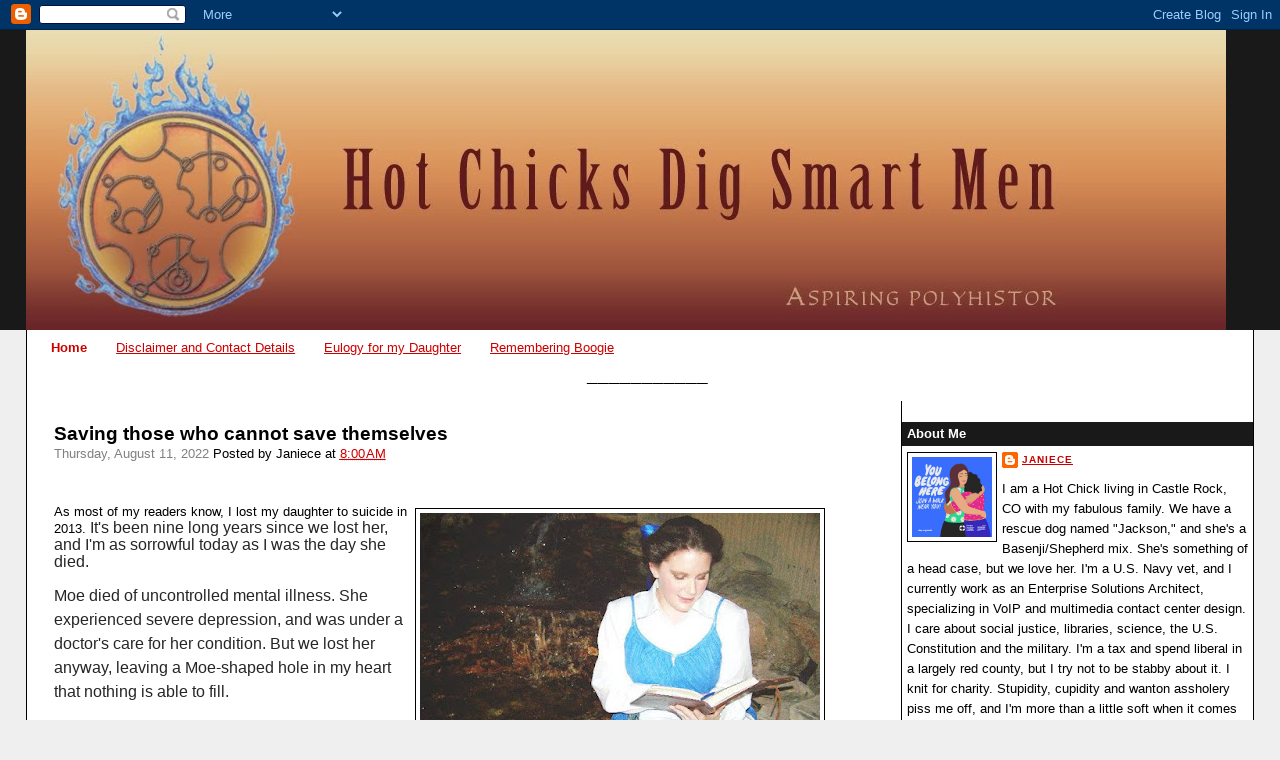

--- FILE ---
content_type: text/html; charset=UTF-8
request_url: http://www.hotchicksdigsmartmen.com/?widgetType=BlogArchive&widgetId=BlogArchive1&action=toggle&dir=open&toggle=MONTHLY-1346479200000&toggleopen=MONTHLY-1659333600000
body_size: 27233
content:
<!DOCTYPE html>
<html dir='ltr' xmlns='http://www.w3.org/1999/xhtml' xmlns:b='http://www.google.com/2005/gml/b' xmlns:data='http://www.google.com/2005/gml/data' xmlns:expr='http://www.google.com/2005/gml/expr'>
<head>
<link href='https://www.blogger.com/static/v1/widgets/2944754296-widget_css_bundle.css' rel='stylesheet' type='text/css'/>
<meta content='text/html; charset=UTF-8' http-equiv='Content-Type'/>
<meta content='blogger' name='generator'/>
<link href='http://www.hotchicksdigsmartmen.com/favicon.ico' rel='icon' type='image/x-icon'/>
<link href='http://www.hotchicksdigsmartmen.com/' rel='canonical'/>
<link rel="alternate" type="application/atom+xml" title="Hot Chicks Dig Smart Men - Atom" href="http://www.hotchicksdigsmartmen.com/feeds/posts/default" />
<link rel="alternate" type="application/rss+xml" title="Hot Chicks Dig Smart Men - RSS" href="http://www.hotchicksdigsmartmen.com/feeds/posts/default?alt=rss" />
<link rel="service.post" type="application/atom+xml" title="Hot Chicks Dig Smart Men - Atom" href="https://www.blogger.com/feeds/9112925820320944611/posts/default" />
<link rel="me" href="https://www.blogger.com/profile/06223994862015217811" />
<!--Can't find substitution for tag [blog.ieCssRetrofitLinks]-->
<meta content='http://www.hotchicksdigsmartmen.com/' property='og:url'/>
<meta content='Hot Chicks Dig Smart Men' property='og:title'/>
<meta content='' property='og:description'/>
<title>Hot Chicks Dig Smart Men</title>
<style id='page-skin-1' type='text/css'><!--
/*
-----------------------------------------------
Blogger Template Style
Name:     Stretch Denim
Designer: Darren Delaye
URL:      www.DarrenDelaye.com
Date:     11 Jul 2006
-----------------------------------------------
*/
/* Variable definitions
====================
<Variable name="bgColor" description="Page Background Color"
type="color" default="#efefef">
<Variable name="textColor" description="Text Color"
type="color" default="#333333">
<Variable name="linkColor" description="Link Color"
type="color" default="#336699">
<Variable name="headerBgColor" description="Page Header Background Color"
type="color" default="#336699">
<Variable name="headerTextColor" description="Page Header Text Color"
type="color" default="#ffffff">
<Variable name="headerCornersColor" description="Page Header Corners Color"
type="color" default="#528bc5">
<Variable name="mainBgColor" description="Main Background Color"
type="color" default="#ffffff">
<Variable name="borderColor" description="Border Color"
type="color" default="#cccccc">
<Variable name="dateHeaderColor" description="Date Header Color"
type="color" default="#999999">
<Variable name="sidebarTitleBgColor" description="Sidebar Title Background Color"
type="color" default="#ffd595">
<Variable name="sidebarTitleTextColor" description="Sidebar Title Text Color"
type="color" default="#333333">
<Variable name="bodyFont" description="Text Font"
type="font" default="normal normal 100% Verdana, Arial, Sans-serif;">
<Variable name="headerFont" description="Page Header Font"
type="font" default="normal normal 210% Verdana, Arial, Sans-serif;">
<Variable name="startSide" description="Start side in blog language"
type="automatic" default="left">
<Variable name="endSide" description="End side in blog language"
type="automatic" default="right">
*/
body {
background: #efefef;
margin: 0;
padding: 0px;
font: x-small Verdana, Arial;
text-align: center;
color: #000000;
font-size/* */:/**/small;
font-size: /**/small;
}
a:link {
color: #cc0000;
}
a:visited {
color: #cc0000;
}
a img {
border-width: 0;
}
#outer-wrapper {
font: normal normal 99% Verdana, Arial, Sans-serif;;
}
/* Header
----------------------------------------------- */
#header-wrapper {
margin:0;
padding: 0;
background-color: #191919;
text-align: left;
}
#header {
margin: 0 2%;
background-color: #191919;
color: #ffffff;
padding: 0;
font: normal normal 210% Verdana, Arial, Sans-serif;;
position: relative;
}
h1.title {
padding-top: 38px;
margin: 0 1% .1em;
line-height: 1.2em;
font-size: 100%;
}
h1.title a, h1.title a:visited {
color: #ffffff;
text-decoration: none;
}
#header .description {
display: block;
margin: 0 1%;
padding: 0 0 40px;
line-height: 1.4em;
font-size: 50%;
}
/* Content
----------------------------------------------- */
.clear {
clear: both;
}
#content-wrapper {
margin: 0 2%;
padding: 0 0 0 15px;
text-align: left;
background-color: #ffffff;
border: 1px solid #000000;
border-top: 0;
}
#main-wrapper {
margin-left: 1%;
width: 64%;
float: left;
background-color: #ffffff;
display: inline;       /* fix for doubling margin in IE */
word-wrap: break-word; /* fix for long text breaking sidebar float in IE */
overflow: hidden;      /* fix for long non-text content breaking IE sidebar float */
}
#sidebar-wrapper {
margin-right: 0;
width: 29%;
float: right;
background-color: #ffffff;
border-left: 1px solid #000000;
display: inline;       /* fix for doubling margin in IE */
word-wrap: break-word; /* fix for long text breaking sidebar float in IE */
overflow: hidden;      /* fix for long non-text content breaking IE sidebar float */
}
/* Headings
----------------------------------------------- */
h2, h3 {
margin: 0;
}
/* Posts
----------------------------------------------- */
.date-header {
margin: 1.5em 0 0;
font-weight: normal;
color: #808080;
font-size: 100%;
}
.post {
margin: 0 0 1.5em;
padding-bottom: 1.5em;
}
.post-title {
margin: 1em 0 0;
padding: 0;
font-size: 150%;
font-weight: bold;
line-height: 1.3em;
}
.post-title a, .post-title a:visited, .post-title strong {
text-decoration: none;
color: #000000;
font-weight: bold;
}
.post div {
margin: 0 0 .75em;
line-height: 1.3em;
}
.post-footer {
margin: -.25em 0 0;
color: #000000;
font-size: 87%;
}
.post-footer .span {
margin-right: .3em;
}
.post img {
padding: 4px;
border: 1px solid #000000;
}
.post blockquote {
margin: 1em 20px;
}
.post blockquote p {
margin: .75em 0;
}
/* Comments
----------------------------------------------- */
#comments h4 {
margin: 1em 0;
color: #808080;
}
#comments h4 strong {
font-size: 110%;
}
#comments-block {
margin: 1em 0 1.5em;
line-height: 1.3em;
}
#comments-block dt {
margin: .5em 0;
}
#comments-block dd {
margin: .25em 0 0;
}
#comments-block dd.comment-footer {
margin: -.25em 0 2em;
line-height: 1.4em;
font-size: 78%;
}
#comments-block dd p {
margin: 0 0 .75em;
}
.deleted-comment {
font-style:italic;
color:gray;
}
.feed-links {
clear: both;
line-height: 2.5em;
}
#blog-pager-newer-link {
float: left;
}
#blog-pager-older-link {
float: right;
}
#blog-pager {
text-align: center;
}
/* Sidebar Content
----------------------------------------------- */
.sidebar h2 {
margin: 1.6em 0 .5em;
padding: 4px 5px;
background-color: #191919;
font-size: 100%;
color: #ffffff;
}
.sidebar ul {
margin: 0;
padding: 0;
list-style: none;
}
.sidebar li {
margin: 0;
padding-top: 0;
padding-right: 0;
padding-bottom: .5em;
padding-left: 15px;
text-indent: -15px;
line-height: 1.5em;
}
.sidebar {
color: #000000;
line-height:1.3em;
}
.sidebar .widget {
margin-bottom: 1em;
}
.sidebar .widget-content {
margin: 0 5px;
}
/* Profile
----------------------------------------------- */
.profile-img {
float: left;
margin-top: 0;
margin-right: 5px;
margin-bottom: 5px;
margin-left: 0;
padding: 4px;
border: 1px solid #000000;
}
.profile-data {
margin:0;
text-transform:uppercase;
letter-spacing:.1em;
font-weight: bold;
line-height: 1.6em;
font-size: 78%;
}
.profile-datablock {
margin:.5em 0 .5em;
}
.profile-textblock {
margin: 0.5em 0;
line-height: 1.6em;
}
/* Footer
----------------------------------------------- */
#footer {
clear: both;
text-align: center;
color: #000000;
}
#footer .widget {
margin:.5em;
padding-top: 20px;
font-size: 85%;
line-height: 1.5em;
text-align: left;
}
/** Page structure tweaks for layout editor wireframe */
body#layout #header {
width: 750px;
}

--></style>
<link href='https://www.blogger.com/dyn-css/authorization.css?targetBlogID=9112925820320944611&amp;zx=cdd57db3-7e91-4603-a1ea-6d0401665e17' media='none' onload='if(media!=&#39;all&#39;)media=&#39;all&#39;' rel='stylesheet'/><noscript><link href='https://www.blogger.com/dyn-css/authorization.css?targetBlogID=9112925820320944611&amp;zx=cdd57db3-7e91-4603-a1ea-6d0401665e17' rel='stylesheet'/></noscript>
<meta name='google-adsense-platform-account' content='ca-host-pub-1556223355139109'/>
<meta name='google-adsense-platform-domain' content='blogspot.com'/>

</head>
<body>
<div class='navbar section' id='navbar'><div class='widget Navbar' data-version='1' id='Navbar1'><script type="text/javascript">
    function setAttributeOnload(object, attribute, val) {
      if(window.addEventListener) {
        window.addEventListener('load',
          function(){ object[attribute] = val; }, false);
      } else {
        window.attachEvent('onload', function(){ object[attribute] = val; });
      }
    }
  </script>
<div id="navbar-iframe-container"></div>
<script type="text/javascript" src="https://apis.google.com/js/platform.js"></script>
<script type="text/javascript">
      gapi.load("gapi.iframes:gapi.iframes.style.bubble", function() {
        if (gapi.iframes && gapi.iframes.getContext) {
          gapi.iframes.getContext().openChild({
              url: 'https://www.blogger.com/navbar/9112925820320944611?origin\x3dhttp://www.hotchicksdigsmartmen.com',
              where: document.getElementById("navbar-iframe-container"),
              id: "navbar-iframe"
          });
        }
      });
    </script><script type="text/javascript">
(function() {
var script = document.createElement('script');
script.type = 'text/javascript';
script.src = '//pagead2.googlesyndication.com/pagead/js/google_top_exp.js';
var head = document.getElementsByTagName('head')[0];
if (head) {
head.appendChild(script);
}})();
</script>
</div></div>
<div id='outer-wrapper'><div id='wrap2'>
<!-- skip links for text browsers -->
<span id='skiplinks' style='display:none;'>
<a href='#main'>skip to main </a> |
      <a href='#sidebar'>skip to sidebar</a>
</span>
<div id='header-wrapper'>
<div class='header section' id='header'><div class='widget Header' data-version='1' id='Header1'>
<div id='header-inner'>
<a href='http://www.hotchicksdigsmartmen.com/' style='display: block'>
<img alt='Hot Chicks Dig Smart Men' height='300px; ' id='Header1_headerimg' src='https://blogger.googleusercontent.com/img/b/R29vZ2xl/AVvXsEgyC3KxERa9FAHpI-BQaZxOe0QJoulmnK7Fe_CyeQsoPuU9R4p8zOagjavw3JSfqdYhVn-xP34igE8GTwSJSpRkbIhm0XuiQ1AhQqj40rtJa5OsKqW_7En3xAW6awat1RAtO53JOHl8hnc/s1600/BlogBannerFinal.jpg' style='display: block' width='1200px; '/>
</a>
</div>
</div></div>
</div>
<div id='content-wrapper'>
<div id='crosscol-wrapper' style='text-align:center'>
<div class='crosscol section' id='crosscol'><div class='widget PageList' data-version='1' id='PageList1'>
<h2>Pages</h2>
<div class='widget-content'>
<ul>
<li class='selected'>
<a href='http://www.hotchicksdigsmartmen.com/'>Home</a>
</li>
<li>
<a href='http://www.hotchicksdigsmartmen.com/p/disclaimer-and-contact-details.html'>Disclaimer and Contact Details</a>
</li>
<li>
<a href='http://www.hotchicksdigsmartmen.com/p/eulogy-for-my-daughter.html'>Eulogy for my Daughter</a>
</li>
<li>
<a href='http://www.hotchicksdigsmartmen.com/p/remembering-boogie.html'>Remembering Boogie</a>
</li>
</ul>
<div class='clear'></div>
</div>
</div><div class='widget Text' data-version='1' id='Text5'>
<h2 class='title'>___________</h2>
<div class='widget-content'>
<span style="color:#ffffff;">_</span>
</div>
<div class='clear'></div>
</div></div>
</div>
<div id='main-wrapper'>
<div class='main section' id='main'><div class='widget Blog' data-version='1' id='Blog1'>
<div class='blog-posts hfeed'>
<!--Can't find substitution for tag [adStart]-->
<div class='post hentry uncustomized-post-template'>
<div class='posttop'></div>
<a name='8711122720855031733'></a>
<h2 class='post-title entry-title'>
<a href='http://www.hotchicksdigsmartmen.com/2022/08/saving-those-who-cannot-save-themselves.html'>Saving those who cannot save themselves</a>
</h2>
<div class='post-header-line-1'>
<span class='date-header'>Thursday, August 11, 2022</span>
<span class='post-author vcard'>
Posted by
<span class='fn'>Janiece</span>
</span>
<span class='post-timestamp'>
at
<a class='timestamp-link' href='http://www.hotchicksdigsmartmen.com/2022/08/saving-those-who-cannot-save-themselves.html' rel='bookmark' title='permanent link'><abbr class='published' title='2022-08-11T08:00:00-06:00'>8:00&#8239;AM</abbr></a>
</span>
</div>
<div class='post-body entry-content'>
<p><span style="caret-color: rgb(38, 38, 38); color: #262626; font-family: avenirnextltpro-regular, arial, sans-serif; font-size: 16px;"><br /></span></p><p><span style="caret-color: rgb(38, 38, 38); color: #262626; font-family: avenirnextltpro-regular, arial, sans-serif; font-size: 16px;"><table cellpadding="0" cellspacing="0" class="tr-caption-container" style="float: right;"><tbody><tr><td style="text-align: center;"><a href="https://blogger.googleusercontent.com/img/b/R29vZ2xl/AVvXsEh2-F7rN-oUBx9sJId9Jpe-EKCP7R_VoAcv4UwkSjLwNaxV-Yrrf3QVOYi5N536npKut_HyK55hnBe4DSXa0T6sS-ZpcffedyvdTzljruSy45h5hgyXSI19wm8ziecBtn5Suxc6TB7VbJoE5OpRBR7YNZqJnFEbwJth_vWNjLUI0WQirSZykrUMek5_/s720/Belle.jpg" imageanchor="1" style="clear: right; margin-bottom: 1em; margin-left: auto; margin-right: auto;"><img border="0" data-original-height="540" data-original-width="720" height="300" src="https://blogger.googleusercontent.com/img/b/R29vZ2xl/AVvXsEh2-F7rN-oUBx9sJId9Jpe-EKCP7R_VoAcv4UwkSjLwNaxV-Yrrf3QVOYi5N536npKut_HyK55hnBe4DSXa0T6sS-ZpcffedyvdTzljruSy45h5hgyXSI19wm8ziecBtn5Suxc6TB7VbJoE5OpRBR7YNZqJnFEbwJth_vWNjLUI0WQirSZykrUMek5_/w400-h300/Belle.jpg" width="400" /></a></td></tr><tr><td class="tr-caption" style="text-align: center;"><span style="font-size: x-small;">My favorite picture of Moe, cosplaying Belle from Beauty and the Beast<br /><br /></span></td></tr></tbody></table>As most of my readers know, I lost my daughter to suicide in 2013.&nbsp;</span><span style="caret-color: rgb(38, 38, 38); color: #262626; font-family: avenirnextltpro-regular, arial, sans-serif; font-size: 16px;">It's been nine long years since we lost her, and I'm as sorrowful today as I was the day she died.&nbsp;</span></p><p style="border: 0px; box-sizing: border-box; caret-color: rgb(38, 38, 38); color: #262626; font-family: avenirnextltpro-regular, arial, sans-serif; font-size: 16px; line-height: 24px; margin: 0px 0px 20px; padding: 0px;">Moe died of uncontrolled mental illness. She experienced severe depression, and was under a doctor's care for her condition. But we lost her anyway, leaving a Moe-shaped hole in my heart that nothing is able to fill.</p><p style="border: 0px; box-sizing: border-box; caret-color: rgb(38, 38, 38); color: #262626; font-family: avenirnextltpro-regular, arial, sans-serif; font-size: 16px; line-height: 24px; margin: 0px 0px 20px; padding: 0px;">Every day I mourn her loss in this world, and I would give everything to have her here with us again. But I can't have that, so instead I choose to perform service projects in her memory such as being a good ally to the LGBTQ+ community, and donating money to institutions she cared about, like our local library foundation.</p><p style="border: 0px; box-sizing: border-box; caret-color: rgb(38, 38, 38); color: #262626; font-family: avenirnextltpro-regular, arial, sans-serif; font-size: 16px; line-height: 24px; margin: 0px 0px 20px; padding: 0px;">And I also support &nbsp;AFSP's mission in helping people who are at risk overcome their lack of hope and help those who have been affected by suicide.</p><p style="border: 0px; box-sizing: border-box; caret-color: rgb(38, 38, 38); color: #262626; font-family: avenirnextltpro-regular, arial, sans-serif; font-size: 16px; line-height: 24px; margin: 0px 0px 20px; padding: 0px;">This is the sixth year I've been up to participating in this event personally, but this will be the ninth year the&nbsp;<span style="box-sizing: border-box; font-style: italic;">Maureen's Marchers&nbsp;</span>team is hitting the road in my baby girl's name on the annual&nbsp;<strong style="box-sizing: border-box;">Out of the Darkness Denver Metro Walk.&nbsp;</strong>The money raised in this event will go to fighting suicide and supporting AFSP's goal to reduce the suicide rate 20% by 2025.</p><p style="border: 0px; box-sizing: border-box; caret-color: rgb(38, 38, 38); color: #262626; font-family: avenirnextltpro-regular, arial, sans-serif; font-size: 16px; line-height: 24px; margin: 0px 0px 20px; padding: 0px;">The danger of suicide is especially high within the LGBTQ+ community. According to the Centers for Disease Control and Prevention, suicide is the second leading cause of death among youth aged 15 to 24 and the third leading cause of death among youth aged 10 to 14. Among youth who identify as sexual minorities, the likelihood of death by suicide has been estimated to be two to seven times greater than the likelihood of death by suicide among heterosexual youth. These kids need help, and it's up to us to provide it in any way we can.</p><p style="border: 0px; box-sizing: border-box; caret-color: rgb(38, 38, 38); color: #262626; font-family: avenirnextltpro-regular, arial, sans-serif; font-size: 16px; line-height: 24px; margin: 0px 0px 20px; padding: 0px;">Please help us honor our lost, beloved Moe-Moe and consider donating to the AFSP by clicking the "<strong style="box-sizing: border-box;">Donate</strong>" button on this page. All donations are 100% tax deductible and benefit the American Foundation for Suicide Prevention (AFSP), funding research, education, advocacy, and support for those affected by suicide. The AFSP is a Charity Navigator 4 star charity, and they spend 83.1% of their total budget on program expenses.</p><p style="border: 0px; box-sizing: border-box; caret-color: rgb(38, 38, 38); color: #262626; font-family: avenirnextltpro-regular, arial, sans-serif; font-size: 16px; line-height: 24px; margin: 0px 0px 20px; padding: 0px;">"When you are sorrowful look again at your own heart, and you shall see that in truth you are weeping for that which has been your delight." ~ Khalil Gibron</p><p style="border: 0px; box-sizing: border-box; caret-color: rgb(38, 38, 38); color: #262626; font-family: avenirnextltpro-regular, arial, sans-serif; line-height: 24px; margin: 0px 0px 20px; padding: 0px; text-align: center;"><span style="font-size: large;"><b><a href="https://supporting.afsp.org/participant/MaureensMarchers" target="_blank">DONATE</a></b></span></p><br />
<div style='clear: both;'></div>
</div>
<div class='post-footer'>
<div class='post-footer-line post-footer-line-1'>
<span class='reaction-buttons'>
</span>
<span class='star-ratings'>
</span>
<span class='post-comment-link'>
<a class='comment-link' href='https://www.blogger.com/comment/fullpage/post/9112925820320944611/8711122720855031733' onclick=''>1 comments</a>
</span>
<span class='post-backlinks post-comment-link'>
</span>
<span class='post-labels'>
Labels:
<a href='http://www.hotchicksdigsmartmen.com/search/label/Charities' rel='tag'>Charities</a>,
<a href='http://www.hotchicksdigsmartmen.com/search/label/Grief' rel='tag'>Grief</a>,
<a href='http://www.hotchicksdigsmartmen.com/search/label/Kids' rel='tag'>Kids</a>,
<a href='http://www.hotchicksdigsmartmen.com/search/label/Suicide' rel='tag'>Suicide</a>
</span>
<span class='post-icons'>
<span class='item-action'>
<a href='https://www.blogger.com/email-post/9112925820320944611/8711122720855031733' title='Email Post'>
<img alt='' class='icon-action' src='http://www.blogger.com/img/icon18_email.gif'/>
</a>
</span>
<span class='item-control blog-admin pid-304621418'>
<a href='https://www.blogger.com/post-edit.g?blogID=9112925820320944611&postID=8711122720855031733&from=pencil' title='Edit Post'>
<img alt='' class='icon-action' src='http://www.blogger.com/img/icon18_edit_allbkg.gif'/>
</a>
</span>
</span>
</div>
<div class='post-footer-line post-footer-line-2'>
</div>
<div class='post-footer-line post-footer-line-3'></div>
</div>
</div>
<div class='post hentry uncustomized-post-template'>
<div class='posttop'></div>
<a name='8646470331468763913'></a>
<h2 class='post-title entry-title'>
<a href='http://www.hotchicksdigsmartmen.com/2022/05/this-was-in-my-inbox-this-morning-and.html'>The value of conservatives</a>
</h2>
<div class='post-header-line-1'>
<span class='date-header'>Sunday, May 1, 2022</span>
<span class='post-author vcard'>
Posted by
<span class='fn'>Janiece</span>
</span>
<span class='post-timestamp'>
at
<a class='timestamp-link' href='http://www.hotchicksdigsmartmen.com/2022/05/this-was-in-my-inbox-this-morning-and.html' rel='bookmark' title='permanent link'><abbr class='published' title='2022-05-01T08:00:00-06:00'>8:00&#8239;AM</abbr></a>
</span>
</div>
<div class='post-body entry-content'>
<p><a href="https://steady.substack.com/p/theres-nothing-conservative-about?s=r" target="_blank">This was in my inbox this morning</a>, and gave me some food for thought.&nbsp;</p><p>As I continue to sort my thoughts regarding the schism in our country, I have come to realize that I don't - and never have had - a personal issue with conservatives when the word is used to describe the pre-Reagan Republican Party. I no longer agree with their platform, but I consider them the loyal opposition, and understand they're worthy of a place at the table. There is value in balancing the desire and need for change with the cautiousness of conservatism in a democratic republic. I used to <i>be</i>&nbsp;a Republican, after all.</p><p>There are still a few public servants out there who fall into this category, although they're few and far between these days. Mitt Romney. Liz Chaney. Susan Collins. Lisa Murkowski. The GOP calls them "RINOs," Republican in Name Only, and they're right - they&nbsp;<i>are&nbsp;</i>RINOs. Instead, let's call these Congresspeople <i>conservatives,</i>&nbsp;while the rest of the GOP can keep the moniker "Republican."</p><p>Because in today's political climate, to be a "Republican" politician is to work to undo our democracy through any means necessary to achieve Republican goals and to support the ultra-rich, disregarding the will of the vast majority of Americans. And if you stand by, see what's happening and do nothing, then you forfeit any claim you might have had to public service and patriotism, and you <i>certainly </i>forfeit any claim to the word "conservative."&nbsp;</p><p>There are those who consider Islam, or liberalism, or progressives, or the boogie-man <i>de jour</i>&nbsp;an existential threat to our country and way of life. But I think it's those who would support autocracy who pose the biggest threat. Autocracy and authoritarianism are the exact opposite of how Americans are supposed to govern ourselves, and supporting it is the most unAmerican thing a citizen can do.&nbsp;</p><p>January 6th was an insurrection, an attempted coup, and those who planned and executed it should be prosecuted to the full extent of the law, regardless of who they are and what positions they may have held or hold today. And those who passively supported it should never be allowed to influence our government again, in any capacity. Let them pay for their cowardice by becoming pariahs in the present and excoriated in the history books of the future.&nbsp;</p><div data-block="true" data-editor="3n543" data-offset-key="fi4ss-0-0" style="background-color: #242526; color: #e4e6eb; font-family: system-ui, -apple-system, system-ui, &quot;.SFNSText-Regular&quot;, sans-serif; font-size: 15px; font-variant-ligatures: normal; orphans: 2; text-decoration-thickness: initial; white-space: pre-wrap; widows: 2;"></div>
<div style='clear: both;'></div>
</div>
<div class='post-footer'>
<div class='post-footer-line post-footer-line-1'>
<span class='reaction-buttons'>
</span>
<span class='star-ratings'>
</span>
<span class='post-comment-link'>
<a class='comment-link' href='https://www.blogger.com/comment/fullpage/post/9112925820320944611/8646470331468763913' onclick=''>0
comments</a>
</span>
<span class='post-backlinks post-comment-link'>
</span>
<span class='post-labels'>
Labels:
<a href='http://www.hotchicksdigsmartmen.com/search/label/Military' rel='tag'>Military</a>,
<a href='http://www.hotchicksdigsmartmen.com/search/label/Politics' rel='tag'>Politics</a>
</span>
<span class='post-icons'>
<span class='item-action'>
<a href='https://www.blogger.com/email-post/9112925820320944611/8646470331468763913' title='Email Post'>
<img alt='' class='icon-action' src='http://www.blogger.com/img/icon18_email.gif'/>
</a>
</span>
<span class='item-control blog-admin pid-304621418'>
<a href='https://www.blogger.com/post-edit.g?blogID=9112925820320944611&postID=8646470331468763913&from=pencil' title='Edit Post'>
<img alt='' class='icon-action' src='http://www.blogger.com/img/icon18_edit_allbkg.gif'/>
</a>
</span>
</span>
</div>
<div class='post-footer-line post-footer-line-2'>
</div>
<div class='post-footer-line post-footer-line-3'></div>
</div>
</div>
<div class='post hentry uncustomized-post-template'>
<div class='posttop'></div>
<a name='1109710049639811849'></a>
<h2 class='post-title entry-title'>
<a href='http://www.hotchicksdigsmartmen.com/2022/04/more-on-lashes.html'>More on Lashes</a>
</h2>
<div class='post-header-line-1'>
<span class='date-header'>Saturday, April 30, 2022</span>
<span class='post-author vcard'>
Posted by
<span class='fn'>Janiece</span>
</span>
<span class='post-timestamp'>
at
<a class='timestamp-link' href='http://www.hotchicksdigsmartmen.com/2022/04/more-on-lashes.html' rel='bookmark' title='permanent link'><abbr class='published' title='2022-04-30T08:00:00-06:00'>8:00&#8239;AM</abbr></a>
</span>
</div>
<div class='post-body entry-content'>
<p>As you all know, I recently tried lash extensions in an effort to reduce my beauty requirements during our upcoming trip to Italy. This experiment was NOT a success, so my friend Cindy, a master aesthetician, recommended Le Grande Lash serum to see if I could get those suckers to grow, and here's my status report.</p><p>Before:&nbsp;</p><div class="separator" style="clear: both; text-align: center;"><a href="https://blogger.googleusercontent.com/img/b/R29vZ2xl/AVvXsEi7b81ZUBgUZuHE3WmcevPnoBk_fieBzAwd7w1EqaNTsrGpgZnSPvo1YSAwMLRtGgpHNLy8AfqUTt4yhZMXQHUvZrWn8yjBdgOkl97Ty-GRL73DSn3FQi1dvSXcVCblFlr4bQ1Ge-kkHWKSho4m5aXE1rEormdy9Vb2znrAlAv5IzAdPEl5pYc6L-_j/s2316/IMG_7129-2.jpg" style="margin-left: 1em; margin-right: 1em;"><img border="0" data-original-height="568" data-original-width="2316" height="157" src="https://blogger.googleusercontent.com/img/b/R29vZ2xl/AVvXsEi7b81ZUBgUZuHE3WmcevPnoBk_fieBzAwd7w1EqaNTsrGpgZnSPvo1YSAwMLRtGgpHNLy8AfqUTt4yhZMXQHUvZrWn8yjBdgOkl97Ty-GRL73DSn3FQi1dvSXcVCblFlr4bQ1Ge-kkHWKSho4m5aXE1rEormdy9Vb2znrAlAv5IzAdPEl5pYc6L-_j/w640-h157/IMG_7129-2.jpg" width="640" /></a></div><p>After:</p><div class="separator" style="clear: both; text-align: center;"><a href="https://blogger.googleusercontent.com/img/b/R29vZ2xl/AVvXsEj3Tqf1gZToCFm2v3CUh6gVL207WZUXN4ftw6Bz0fCha3RPOEUh_5fUNlNE2GFNdQitXhn0whlqbJOCBMQLIwQEQXCVOirpZy7Ni4ek_U9Q0YTEjihK_Uap-8TuaUjgtxKYEI9WBQ7G_5bOLeNN0fI6VGOK_eYrGYueGMhtFt-evkjhyDBiiE4dmk2D/s2266/IMG_7738.jpg" style="margin-left: 1em; margin-right: 1em;"><img border="0" data-original-height="672" data-original-width="2266" height="190" src="https://blogger.googleusercontent.com/img/b/R29vZ2xl/AVvXsEj3Tqf1gZToCFm2v3CUh6gVL207WZUXN4ftw6Bz0fCha3RPOEUh_5fUNlNE2GFNdQitXhn0whlqbJOCBMQLIwQEQXCVOirpZy7Ni4ek_U9Q0YTEjihK_Uap-8TuaUjgtxKYEI9WBQ7G_5bOLeNN0fI6VGOK_eYrGYueGMhtFt-evkjhyDBiiE4dmk2D/w640-h190/IMG_7738.jpg" width="640" /></a></div><br /><div class="separator" style="clear: both; text-align: center;"><a href="https://blogger.googleusercontent.com/img/b/R29vZ2xl/AVvXsEjzqe35sgb9VreoJcMdFW4TbRTMVvmv-BoIOamFSCjxiannwv9Q5gmvgosnxQl7-N7AopbpLwZHrJYlxygJgLvqtOcRzbIHy2_4V6FqZ0OdZY5rrDLFzA5CLw0OHojhRKwdntypz1zwSspEH7XInywDMwPiBzQ59riy2VUi4AsRY7Q09n4d_KmTeAOs/s2216/IMG_7740.jpg" style="margin-left: 1em; margin-right: 1em;"><img border="0" data-original-height="596" data-original-width="2216" height="172" src="https://blogger.googleusercontent.com/img/b/R29vZ2xl/AVvXsEjzqe35sgb9VreoJcMdFW4TbRTMVvmv-BoIOamFSCjxiannwv9Q5gmvgosnxQl7-N7AopbpLwZHrJYlxygJgLvqtOcRzbIHy2_4V6FqZ0OdZY5rrDLFzA5CLw0OHojhRKwdntypz1zwSspEH7XInywDMwPiBzQ59riy2VUi4AsRY7Q09n4d_KmTeAOs/w640-h172/IMG_7740.jpg" width="640" /></a></div><div class="separator" style="clear: both; text-align: center;"><br /></div><div class="separator" style="clear: both; text-align: left;">After, with makeup:</div><div class="separator" style="clear: both; text-align: left;"><br /></div><div class="separator" style="clear: both; text-align: center;"><a href="https://blogger.googleusercontent.com/img/b/R29vZ2xl/AVvXsEh9Aq_U8mMWkLVlzI0EqmpHX6788Ch4SnH8Q38W5dR4d9PQnjENEkMkIpsm0Ee5NOUZ8fz360TqNbi62VdEKmVT4sXwIX5cB5-eqAHSI8mkBYka8amZYHf0DRVQmXFyyrnKNTfU1BehZmGPtfNp6Hzi_dfMiBsUj5f0FWHF8fZsvqQhrt5KVCSdNGNt/s2316/IMG_7742.jpg" style="margin-left: 1em; margin-right: 1em;"><img border="0" data-original-height="586" data-original-width="2316" height="162" src="https://blogger.googleusercontent.com/img/b/R29vZ2xl/AVvXsEh9Aq_U8mMWkLVlzI0EqmpHX6788Ch4SnH8Q38W5dR4d9PQnjENEkMkIpsm0Ee5NOUZ8fz360TqNbi62VdEKmVT4sXwIX5cB5-eqAHSI8mkBYka8amZYHf0DRVQmXFyyrnKNTfU1BehZmGPtfNp6Hzi_dfMiBsUj5f0FWHF8fZsvqQhrt5KVCSdNGNt/w640-h162/IMG_7742.jpg" width="640" /></a></div><br /><div class="separator" style="clear: both; text-align: left;">I'm going to call this a success, especially because I really don't want my lashes to be any longer with mascara than they are now.&nbsp;</div><div><br /></div><table align="center" cellpadding="0" cellspacing="0" class="tr-caption-container" style="margin-left: auto; margin-right: auto;"><tbody><tr><td style="text-align: center;"><a href="https://blogger.googleusercontent.com/img/b/R29vZ2xl/AVvXsEjES8mtnFJDI-MsoB9AnRLhnS1-xbOnqgMFfSS6bmUXzysq1gIKXBqCieLleRxOm565TWT_lLyNPR3nwhFKhcnxpyWZwOeHB3sJkSCwWyjOEbFlTHn7m66HfMA54qjPzqXYZ7YyFfAZbZhre2_ZO_GCuYy7-cIXFaz9MPE5krXSZl6tDCJWf9quXkyt/s1588/il_1588xN.3077549394_lfjq.jpg.webp" imageanchor="1" style="margin-left: auto; margin-right: auto;"><img border="0" data-original-height="1435" data-original-width="1588" height="361" src="https://blogger.googleusercontent.com/img/b/R29vZ2xl/AVvXsEjES8mtnFJDI-MsoB9AnRLhnS1-xbOnqgMFfSS6bmUXzysq1gIKXBqCieLleRxOm565TWT_lLyNPR3nwhFKhcnxpyWZwOeHB3sJkSCwWyjOEbFlTHn7m66HfMA54qjPzqXYZ7YyFfAZbZhre2_ZO_GCuYy7-cIXFaz9MPE5krXSZl6tDCJWf9quXkyt/w400-h361/il_1588xN.3077549394_lfjq.jpg.webp" width="400" /></a></td></tr><tr><td class="tr-caption" style="text-align: center;"><span style="font-size: x-small;">This is not a look I believe I can pull off at my&nbsp;current age. I do wear glasses, after all, and I live in a high-wind area. What if I took flight?</span></td></tr></tbody></table><br /><div>I think I'm going to stick with the Le Grande Lash product from now on, and my trusted and true Blinc mascara. <i>Ciao, Baby!</i>&nbsp;</div>
<div style='clear: both;'></div>
</div>
<div class='post-footer'>
<div class='post-footer-line post-footer-line-1'>
<span class='reaction-buttons'>
</span>
<span class='star-ratings'>
</span>
<span class='post-comment-link'>
<a class='comment-link' href='https://www.blogger.com/comment/fullpage/post/9112925820320944611/1109710049639811849' onclick=''>0
comments</a>
</span>
<span class='post-backlinks post-comment-link'>
</span>
<span class='post-labels'>
Labels:
<a href='http://www.hotchicksdigsmartmen.com/search/label/Chick%20Stuff' rel='tag'>Chick Stuff</a>
</span>
<span class='post-icons'>
<span class='item-action'>
<a href='https://www.blogger.com/email-post/9112925820320944611/1109710049639811849' title='Email Post'>
<img alt='' class='icon-action' src='http://www.blogger.com/img/icon18_email.gif'/>
</a>
</span>
<span class='item-control blog-admin pid-304621418'>
<a href='https://www.blogger.com/post-edit.g?blogID=9112925820320944611&postID=1109710049639811849&from=pencil' title='Edit Post'>
<img alt='' class='icon-action' src='http://www.blogger.com/img/icon18_edit_allbkg.gif'/>
</a>
</span>
</span>
</div>
<div class='post-footer-line post-footer-line-2'>
</div>
<div class='post-footer-line post-footer-line-3'></div>
</div>
</div>
<div class='post hentry uncustomized-post-template'>
<div class='posttop'></div>
<a name='6732167907931946639'></a>
<h2 class='post-title entry-title'>
<a href='http://www.hotchicksdigsmartmen.com/2022/03/on-gas-prices-and-partisan-politics.html'>On Gas Prices and Partisan Politics</a>
</h2>
<div class='post-header-line-1'>
<span class='date-header'>Thursday, March 10, 2022</span>
<span class='post-author vcard'>
Posted by
<span class='fn'>Janiece</span>
</span>
<span class='post-timestamp'>
at
<a class='timestamp-link' href='http://www.hotchicksdigsmartmen.com/2022/03/on-gas-prices-and-partisan-politics.html' rel='bookmark' title='permanent link'><abbr class='published' title='2022-03-10T08:00:00-07:00'>8:00&#8239;AM</abbr></a>
</span>
</div>
<div class='post-body entry-content'>
<div><br /></div><div>I'm getting pretty tired of hearing all the bitching about high gas prices. Not because people are bitching, though - higher gas prices are a burden for folks who don't make a ton of money. I've been in that economic bracket, and it sucks, big time, <i>especially </i>when wages haven't kept up with inflations since what? The late 70's?</div><div><br /></div><div>No, I'm tired of it because (AS USUAL) it's become a partisan talking point which ignores all the facts in service to party talking points. So I did some research, and here are the results. Take it, leave it, stick your fingers in your ears and sing "Lalalalala" all day, I don't care. But the next time this silliness comes up, I'm referring the purveyor to this blog post.</div><div><ul style="text-align: left;"><li>The price of gasoline is not controlled by the President - ANY President, regardless of party. If it was, the United States really <i>would</i> be a socialist nation, because private enterprise would all be nationalized and operated by the government. But our government doesn't have that power, regardless of the way the right flings the word "socialist" around without actually knowing what it means.&nbsp;</li><li>According to the U.S. Energy Information Administration, the top five sources of U.S. petroleum imports were from:&nbsp;</li><ul><li>Canada - 52%</li><li>Mexico - 11%</li><li>Russia - 7%</li><li>Saudi Arabia - 7%</li><li>Colombia: 4%</li></ul><li>According tot he U.S. Energy Information Administration, the top five sources of U.S. crude oil imports by share of total crude oil imports in 2020 were:</li><ul><li>Canada - 61%</li><li>Mexico - 11%</li><li>Saudi Arabia - 8%</li><li>Colombia - 4%</li><li>Iraq - 3%</li></ul><li>Based on these facts, it seems pretty evident that the bad guy in this scenario is - surprise, surprise - BIG OIL. Consider:</li><ul><li>Exxon, Shell, BP, and Chevron have their highest profits in seven years, over <b>$75B</b>. Yes, that's billion with a "B."</li><li>Exxon, Chevron, and Conoco are using 40% of these massive profits to execute stock buybacks instead of lowering gas prices.&nbsp;</li><li>These companies are laughing all the way to bank (or the Cayman Islands, same-same) while Americans struggle to fill their tanks. This is what they've always done, and will continue to do, because they're rewarded for this behavior beyond the dreams of avarice.&nbsp;</li></ul><li>The Keystone Pipeline is not a factor in gas prices, regardless of what Tucker the Entertainer tells you.&nbsp;</li><ul><li>The Keystone Pipeline is complete. It currently carries 540K barrels of oil per day.</li><li>The Keystone Pipeline only carries "tar sands oil," not crude oil, which isn't used to make gasoline.&nbsp;</li><li>The Keystone Pipeline is owned by a Canadian company and comes from Canada. This makes it an import. &nbsp;</li><li>The extension of this pipeline (Keystone XL) has been cancelled by the private Canadian company who owns the pipeline. The US government did not force them to do this, they examined the cost-benefit analysis and made a decision base on profitability, which is what private companies <i>do</i>. If we lived in a socialist state, then the president could take control of these lands and nationalize oil production/distribution. But again, we don't, so you can't blame the President (regardless of political party) for failing to do so. Unless socialism suddenly isn't destroying America, in which case the Right has some explaining to do.</li></ul></ul><div>I'm in no way saying Russia's invasion of Ukraine has not had an impact on oil prices. But in this case, I don't think it's an entirely a case of "supply and demand." I think it's a case of "Oil executives can never have enough money, regardless of how much they get." &#3;&#3;</div></div><div><br /></div><div>But as usual, mass media and partisan talking-heads and politicians are trying to make it out like it's Biden's fault, or Trump's fault, or anyone's fault except our own corrupt system. Imagine what we could accomplish if we started holding the right people accountable. Just imagine.&nbsp;</div><div>_________</div><div><br /></div><div>ETA: My friend Alex reminds me that this "we should be energy independent!" trope is going around again. Except we don't WANT to be energy independent because we still want to drive huge, low-MPG vehicles, and support fossil fuels, and fail to support renewables. If we want energy independence, then we have to actually, you know, DO something about it beyond bitching.&nbsp;</div><div><div data-block="true" data-editor="4ntp0" data-offset-key="eb7bk-0-0" style="background-color: #242526; color: #e4e6eb; font-family: system-ui, -apple-system, system-ui, &quot;.SFNSText-Regular&quot;, sans-serif; font-size: 15px; font-variant-ligatures: normal; orphans: 2; text-decoration-thickness: initial; white-space: pre-wrap; widows: 2;"></div></div>
<div style='clear: both;'></div>
</div>
<div class='post-footer'>
<div class='post-footer-line post-footer-line-1'>
<span class='reaction-buttons'>
</span>
<span class='star-ratings'>
</span>
<span class='post-comment-link'>
<a class='comment-link' href='https://www.blogger.com/comment/fullpage/post/9112925820320944611/6732167907931946639' onclick=''>1 comments</a>
</span>
<span class='post-backlinks post-comment-link'>
</span>
<span class='post-labels'>
Labels:
<a href='http://www.hotchicksdigsmartmen.com/search/label/Politics' rel='tag'>Politics</a>
</span>
<span class='post-icons'>
<span class='item-action'>
<a href='https://www.blogger.com/email-post/9112925820320944611/6732167907931946639' title='Email Post'>
<img alt='' class='icon-action' src='http://www.blogger.com/img/icon18_email.gif'/>
</a>
</span>
<span class='item-control blog-admin pid-304621418'>
<a href='https://www.blogger.com/post-edit.g?blogID=9112925820320944611&postID=6732167907931946639&from=pencil' title='Edit Post'>
<img alt='' class='icon-action' src='http://www.blogger.com/img/icon18_edit_allbkg.gif'/>
</a>
</span>
</span>
</div>
<div class='post-footer-line post-footer-line-2'>
</div>
<div class='post-footer-line post-footer-line-3'></div>
</div>
</div>
<div class='post hentry uncustomized-post-template'>
<div class='posttop'></div>
<a name='5198744176416927154'></a>
<h2 class='post-title entry-title'>
<a href='http://www.hotchicksdigsmartmen.com/2022/03/thoughts-on-state-of-union.html'>Thoughts on the State of the Union</a>
</h2>
<div class='post-header-line-1'>
<span class='date-header'>Wednesday, March 2, 2022</span>
<span class='post-author vcard'>
Posted by
<span class='fn'>Janiece</span>
</span>
<span class='post-timestamp'>
at
<a class='timestamp-link' href='http://www.hotchicksdigsmartmen.com/2022/03/thoughts-on-state-of-union.html' rel='bookmark' title='permanent link'><abbr class='published' title='2022-03-02T08:00:00-07:00'>8:00&#8239;AM</abbr></a>
</span>
</div>
<div class='post-body entry-content'>
<p>I got up early this morning to watch the recording of last night's State of the Union address.</p><p>As a general rule, I tend to think SOTU addresses are performative, both for the President and the current "loyal" opposition. In many ways, I just wish Presidents would just write a memo. The SOTU is required under the Constitution, but it's not required that it be given in person. Phoning it in would be less dramatic, however, and that's really half the point, these days.*</p><p>It's no secret that as a general rule, I like President Biden. I think he's a committed, dedicated person of good character, and has the best interest of ordinary Americans in mind. I don't agree with everything he does or says, because the only President where that would be the case would be me, and I have zero intention of ever getting involved in political service again.&nbsp;</p><p>So onto the speech itself.&nbsp;</p><p><u>Russia and Ukraine</u>&nbsp;</p><p>The President rightly called out the multilateral action being taken by the Western world in support of Ukraine as the Russian invasion continues. After the last administration shredded our standing with our traditional allies, the President's accomplishments in healing those rifts should be front and center in the list of his accomplishments. Democracy matters, and countries that violate international law should absolutely be held accountable. Go, Uncle Joe.&nbsp;</p><p><u>COVID-19</u></p><p>The President called out our new "normal" in terms of the pandemic. I think the best thing that can be said of the pandemic is that from now on we're going to have to treat COVID the same way we treat the flu. A new vaccination every season, some people are going to get it no matter what, and yes, a certain number of people are going to die every year of this disease. I appreciated that he asked EVERYONE to stop considering pandemic response as a political talking point. It's a reality, and will continue to be present in our lives the same way all human disease is present. So let's stop treating it like it's a political issue. It's not. It's a public health issue, and should be treated as such by all concerned.&nbsp;</p><p><i>"</i><u>Defunding" the Police</u></p><p>Since Biden was never in favor of defunding the police (Faux News talking points aside), I think it was smart of him to touch on this specifically and reiterate that the solution is not to defund the police, but to offer other solutions to the problems faced by police forces all over the country. Like funding more human services resources so that the police are out there dealing with crime, rather than dealing with the mentally ill, people who are neurodiverse, etc.&nbsp;</p><p><u>Social Programs</u></p><p>It seems certain that the whole "Build Back Better" thing is a dead duck. Instead, the President is focusing on other social programs such as voting, innovation, etc. Here's where things get sticky, at least in my opinion. All of the things the President wants to do are <i>wildly </i>popular with American voters. But none of them are being brought to the Senate for a vote because of Republican filibusters. I guess they figure that if they're not actually called upon to vote, then they can't be held accountable for the fact that their party opposes tons of legislation their constituents want? They're not really fooling anyone who's actually, you know, paying attention, but since so many Americans <i>don't </i>pay attention, it's probably working.&nbsp;</p><p><u>Republicans</u></p><p>Ah, Majorie Taylor Green and Lauren Boebart, you are the freeze-dried whackaloons that just keep on giving. Both of them DRAMATICALLY turned their backs on the Cabinet as they entered the chamber, and as usual, Lauren Boebart just couldn't keep her pie hole shut. Her outburst in the middle of the President's remarks regarding cancer in members of the armed forces was completely off-topic, non-sensical, and - of course - unseemly. What is it about SOTU addresses and Republican outbursts? Republican Representatives - keeping it klassy, one SOTU address at a time.&nbsp;</p><p><u>Inflation and the Economy</u></p><p>The President tried to address inflation, but the fact of the matter is that he can't control inflation, just like no other President before him could. I've never held the President accountable for the economy, for the most part. I didn't hold former President Trump accountable for the COVID economy, and I don't credit former President Clinton for the booming economy during hi Presidency.</p><p>However, it's no lie that our economy has grown 5.7% in the last year, the largest growth in the last 40 years. It's no lie that our unemployment numbers have dropped in the last year. It's no lie that inflation is steady and growing. And it's no lie that the deficit will drop by over 50% at the end of this year, while the deficit went up precipitously under the former administration. I also agree with the economists who note that the American Rescue Bill has helped the economy tremendously. It's also worth noting that this Bill passed without a single Republican vote. Which didn't stop Republicans from going home and telling their constituents how great the Bill was, re-elect me, why don't you. Because of course it didn't.</p><p>I agree with the issues the President called out as things we can accomplish as a nation if we just end the partisan bickering and get to work:&nbsp;</p><p></p><ul style="text-align: left;"><li>The opioid crisis</li><li>Giving mental health services the same resources as physical health services</li><li>Support our veterans</li><li>Cancer research</li></ul><p></p><p>I have a hard time believing Republicans can't agree to these initiatives, but since 2015 they've catered to the lowest common denominator, and it doesn't seem they can stop stooping lower and lower in order to reaffirm their position as the sycophants of former President Trump's cult of personality. So they'll probably oppose any measures related to these issues, as well, because they can't be valuable if a DEMOCRAT proposes them.&nbsp;</p><p>I also find it extremely interesting that based on CBS's poll of voters, <b>78% approved</b> of the President's SOTU address. So I consider this a win for Uncle Joe.&nbsp;</p><p>______</p><p>*Now get off my lawn.&nbsp;</p><p><br /></p>
<div style='clear: both;'></div>
</div>
<div class='post-footer'>
<div class='post-footer-line post-footer-line-1'>
<span class='reaction-buttons'>
</span>
<span class='star-ratings'>
</span>
<span class='post-comment-link'>
<a class='comment-link' href='https://www.blogger.com/comment/fullpage/post/9112925820320944611/5198744176416927154' onclick=''>0
comments</a>
</span>
<span class='post-backlinks post-comment-link'>
</span>
<span class='post-labels'>
Labels:
<a href='http://www.hotchicksdigsmartmen.com/search/label/Politics' rel='tag'>Politics</a>
</span>
<span class='post-icons'>
<span class='item-action'>
<a href='https://www.blogger.com/email-post/9112925820320944611/5198744176416927154' title='Email Post'>
<img alt='' class='icon-action' src='http://www.blogger.com/img/icon18_email.gif'/>
</a>
</span>
<span class='item-control blog-admin pid-304621418'>
<a href='https://www.blogger.com/post-edit.g?blogID=9112925820320944611&postID=5198744176416927154&from=pencil' title='Edit Post'>
<img alt='' class='icon-action' src='http://www.blogger.com/img/icon18_edit_allbkg.gif'/>
</a>
</span>
</span>
</div>
<div class='post-footer-line post-footer-line-2'>
</div>
<div class='post-footer-line post-footer-line-3'></div>
</div>
</div>
<div class='post hentry uncustomized-post-template'>
<div class='posttop'></div>
<a name='1750327378702279192'></a>
<h2 class='post-title entry-title'>
<a href='http://www.hotchicksdigsmartmen.com/2022/01/lash-extensions-review.html'>Lash Extensions Review</a>
</h2>
<div class='post-header-line-1'>
<span class='date-header'>Thursday, January 6, 2022</span>
<span class='post-author vcard'>
Posted by
<span class='fn'>Janiece</span>
</span>
<span class='post-timestamp'>
at
<a class='timestamp-link' href='http://www.hotchicksdigsmartmen.com/2022/01/lash-extensions-review.html' rel='bookmark' title='permanent link'><abbr class='published' title='2022-01-06T08:00:00-07:00'>8:00&#8239;AM</abbr></a>
</span>
</div>
<div class='post-body entry-content'>
<p>&nbsp;</p><p>This year, the Fam intends to go to Italy for a well-deserved overseas vacation.* In order to have a maintenance free beauty experience, I thought getting lash extensions and a wash and wear haircut would be indicated. I haven't moved on the haircut yet - my regular stylist is out on maternity leave and I don't trust anyone else to cut my hair that short, but I thought I'd give the lash extensions a whirl to see if they'd suit.&nbsp;</p><p>The short answer: No. No, they don't.&nbsp;</p><p>Here are my lashes prior to the lash extension application:</p><div class="separator" style="clear: both; text-align: center;"><a href="https://blogger.googleusercontent.com/img/a/AVvXsEjzfxt0A4TSVk8uYMNCitXwz3G86U1ShTEVBhVvGTS1ybRZ5O4RIOn61iOvvv3gnuMHfxy33AA3PfFn4bSUmYFQqSCh0tPwR4APYJDlYO_V5POpeOLfY7LyGlhH0zSEZvexNo8-V-vjhtBREXhd8oXlOpT9_ajnM7Aug7wdTYKvlcka_mg6CNJerMex=s2316" imageanchor="1" style="margin-left: 1em; margin-right: 1em;"><img border="0" data-original-height="568" data-original-width="2316" height="98" src="https://blogger.googleusercontent.com/img/a/AVvXsEjzfxt0A4TSVk8uYMNCitXwz3G86U1ShTEVBhVvGTS1ybRZ5O4RIOn61iOvvv3gnuMHfxy33AA3PfFn4bSUmYFQqSCh0tPwR4APYJDlYO_V5POpeOLfY7LyGlhH0zSEZvexNo8-V-vjhtBREXhd8oXlOpT9_ajnM7Aug7wdTYKvlcka_mg6CNJerMex=w400-h98" width="400" /></a></div><br /><p>Here are my lashes immediately following the first lash extension application:</p><div class="separator" style="clear: both; text-align: center;"><a href="https://blogger.googleusercontent.com/img/a/AVvXsEgqWTZ2S0WEsJ0d0dE-Fcacn_fmBnL3RbXXQK6O5EwCc8-1JpoNpuWEseYWjeze-12Au1471c0BVzUgnyX0HOHYgbyOjseuhFn8bwpvWP9FrbfER6fKx3hp_d8LZvP0gNb8HEVN1h4L-t9-gO4NE8c5cxWm-5r0y7rAxeaPz2z-7h3GwbF5ta-54rkU=s1861" imageanchor="1" style="margin-left: 1em; margin-right: 1em;"><img border="0" data-original-height="698" data-original-width="1861" height="150" src="https://blogger.googleusercontent.com/img/a/AVvXsEgqWTZ2S0WEsJ0d0dE-Fcacn_fmBnL3RbXXQK6O5EwCc8-1JpoNpuWEseYWjeze-12Au1471c0BVzUgnyX0HOHYgbyOjseuhFn8bwpvWP9FrbfER6fKx3hp_d8LZvP0gNb8HEVN1h4L-t9-gO4NE8c5cxWm-5r0y7rAxeaPz2z-7h3GwbF5ta-54rkU=w400-h150" width="400" /></a></div><br /><p>And here are my lashes two weeks after my first fill:</p><div class="separator" style="clear: both; text-align: center;"><a href="https://blogger.googleusercontent.com/img/a/AVvXsEh-_uceUlD9Su895Db5NiNB027QNpGS4hkxBTNIOMTcks6wrNpRIMxvKjrsV2Q5k9tWeclGtUjRSt6ammzLx7rUaMB-uXr-2h9-hh6lNaOi7rd3gEJqQPvfU_ShT6KVzlBWXZnql0Zl81BP1lpWPl_Jml3Om2OcY8HjAzklvPr_td5jMT6J-W-smqW0=s2485" imageanchor="1" style="margin-left: 1em; margin-right: 1em;"><img border="0" data-original-height="869" data-original-width="2485" height="140" src="https://blogger.googleusercontent.com/img/a/AVvXsEh-_uceUlD9Su895Db5NiNB027QNpGS4hkxBTNIOMTcks6wrNpRIMxvKjrsV2Q5k9tWeclGtUjRSt6ammzLx7rUaMB-uXr-2h9-hh6lNaOi7rd3gEJqQPvfU_ShT6KVzlBWXZnql0Zl81BP1lpWPl_Jml3Om2OcY8HjAzklvPr_td5jMT6J-W-smqW0=w400-h140" width="400" /></a></div><br /><p>As you can see, my left eye held up pretty well. This is about what I'd expect after two weeks, as I had anticipated a need for fills twice a month or so.&nbsp;</p><p>My right eye, however, was a fricken disaster. The lashes on my right eye started falling off almost immediately, and continued to fall off at an accelerated pace compared to my left eye. I adhered to every recommendation the esthetician gave me including not getting them wet for 24-48 hours after application, a special washing formula with a custom brush, only brushing them out with a clean spoolie when they were dry, wearing a sleep mask since I sleep on my right side and friction with my pillow might have caused the surgical glue to come loose. Nothing changed this outcome.&nbsp;</p><p>Since the left eye was in good shape at the end of the two week period after both the initial application and the refill, I don't fault the esthetician for this outcome. Clearly she did a good job based on the results on my left eye. My right eye is just a PITA when it comes to this service.</p><p>So I'll be letting the remaining lashes fall off naturally, and stick to my tried and true Blinc mascara from now on. Lash extensions are expensive, and unlike permanent makeup, it's an ongoing, monthly expense to maintain them, plus requiring two trips a month to the lash studio. Applying mascara daily takes one minute, and I only have to buy new mascara four times a year.&nbsp;</p>
<div style='clear: both;'></div>
</div>
<div class='post-footer'>
<div class='post-footer-line post-footer-line-1'>
<span class='reaction-buttons'>
</span>
<span class='star-ratings'>
</span>
<span class='post-comment-link'>
<a class='comment-link' href='https://www.blogger.com/comment/fullpage/post/9112925820320944611/1750327378702279192' onclick=''>0
comments</a>
</span>
<span class='post-backlinks post-comment-link'>
</span>
<span class='post-labels'>
Labels:
<a href='http://www.hotchicksdigsmartmen.com/search/label/Chick%20Stuff' rel='tag'>Chick Stuff</a>
</span>
<span class='post-icons'>
<span class='item-action'>
<a href='https://www.blogger.com/email-post/9112925820320944611/1750327378702279192' title='Email Post'>
<img alt='' class='icon-action' src='http://www.blogger.com/img/icon18_email.gif'/>
</a>
</span>
<span class='item-control blog-admin pid-304621418'>
<a href='https://www.blogger.com/post-edit.g?blogID=9112925820320944611&postID=1750327378702279192&from=pencil' title='Edit Post'>
<img alt='' class='icon-action' src='http://www.blogger.com/img/icon18_edit_allbkg.gif'/>
</a>
</span>
</span>
</div>
<div class='post-footer-line post-footer-line-2'>
</div>
<div class='post-footer-line post-footer-line-3'></div>
</div>
</div>
<div class='post hentry uncustomized-post-template'>
<div class='posttop'></div>
<a name='2216495471660424397'></a>
<h2 class='post-title entry-title'>
<a href='http://www.hotchicksdigsmartmen.com/2022/01/thoughts-for-new-year.html'>Thoughts for a New Year</a>
</h2>
<div class='post-header-line-1'>
<span class='date-header'>Sunday, January 2, 2022</span>
<span class='post-author vcard'>
Posted by
<span class='fn'>Janiece</span>
</span>
<span class='post-timestamp'>
at
<a class='timestamp-link' href='http://www.hotchicksdigsmartmen.com/2022/01/thoughts-for-new-year.html' rel='bookmark' title='permanent link'><abbr class='published' title='2022-01-02T08:00:00-07:00'>8:00&#8239;AM</abbr></a>
</span>
</div>
<div class='post-body entry-content'>
<p>&nbsp;</p><p>And so, 2022 begins, much like 2021 began.</p><p>2021 wasn't ALL bad. For most of 2021, I took better care of my body. I got to spend time with my Sistahs and their incomparable Fellas. No one I know personally lost their life to COVID or complications from COVID. The Smart Man started a new job, which he genuinely likes. I got promoted and received a raise. I saw my niece marry the love of her life, a splendid young man who sees the light in her, just as I do. My Mommy continues to enjoy good health and still lives independently. The Smart Son is settled into his career, and doing well.&nbsp;</p><p>U.S. economic output jumped 7% in the last three months of 2021. Overall growth for 2021 was ~6%, and is predicted to grow another ~4% in 2022, the highest growth the U.S. has seen in decades. America's economy improved more in Biden's first 12 months in office than any president during the last 50 years, largely due to Democrats' American Rescue Plan. Democrats have also earmarked $1.2 trillion for long delayed and much needed infrastructure investment.*</p><p>But let's be honest: 2021 wasn't really a&nbsp;<i>good year, </i>either<i>.</i>&nbsp;We're still dealing with the Omicron variant of COVID. Over 5.5 million people have died of coronavirus so far. Trump Republicans (which seems like ALL Republicans these days, the cowardly fuckers) continue to politicize vaccines and masks, ensuring more Americans will die unnecessarily of this disease. Additional Americans will die because there will be no hospital bed for them, as ICU wards continue to fill up with unvaccinated COVID patients.&nbsp;</p><p>We've watched the Republican party lose their collective shit and whatever pretense they once had of living in a fact-based world. We had an insurrection in our capital, which retRumplicans have basically denied, and over the last year, we've continued to be exposed to the Big Lie. Much of the country believes the Big Lie, and take pride in their complete lack of critical thinking skills on this topic.&nbsp;</p><p>How can I, as an individual, live a happy and meaningful life while watching the fall of the country I spent so many years defending? How can I come to terms with those who refuse to vaccinate and mask for the common good, because "freedom" or selfishness or "you're not going to tell ME what to do?" How can I help prevent our nation's fall while the far right continues to use such an effective fascist strategy to cement their power and disenfranchise all who don't agree with them?&nbsp;</p><p>This has been on my mind of late. No one knows how long the pandemic will last, especially with the virus evolving so quickly, and worldwide vaccination hovering at less than 50% of the population. "Waiting until it's over" no longer seems like a viable option. I don't know that life will ever return to a pre-pandemic state, and I feel that I need to find a new normal, a new way to live in this new world. My depression has been going through peaks and valleys this year, and caring for my mental health is now something which requires a new strategy.&nbsp;</p><p>It's very tempting to isolate myself, ignore the latest shenanigans of the retRumplicans, surround myself with like-minded people who I know will do whatever's necessary not to spread disease. But that's clearly not the answer. As a citizen dedicated to the rule of law, I have an obligation to try and save that which I've fought for. As a human being who cares about our species, I have an obligation to try and do whatever I can to help humans move past this pandemic, whether those humans chose to support the common good or not.&nbsp;</p><p>It's a conundrum. At the very least, I think I'm justified in deciding to spend time only with those who have chosen to get vaccinated and follow the CDC's recommendations regarding masks. I don't want to get sick, or worse, make the high-risk people in my life sick, because of someone else's political beliefs. I will continue to follow the science, regardless of how politicians try to make the science a matter of political opinion rather than a fact-based thing.&nbsp;</p><p>As for our country, I will continue to vote my conscience, I will continue to call out bullshit wherever I find it, and I will continue to stand up to the bullies who would shape our nation into an oligarchy to serve their own purposes and quest for money and power. I will continue to support politicians who live in a fact-based world and at least behave like they care about other human beings.</p><p>But is that enough to find peace of mind in this new world? My mind constantly spins on what I can do to make the rest of my life meaningful, and happy, and to help build a world where the Smart Son can live without fear. It doesn't feel like enough. I don't know if anything I do will ever be enough. I fear I'm losing hope, which would be the worst possible outcome.&nbsp;</p><p>So my focus for 2022 will be "hope." &nbsp;Hope for a world where the common good is a priority for the majority of humans. Hope for a country on the brink. Hope for myself and my family, that we may find meaning and joy in a changed world.&nbsp;</p><p>Just...hope.</p><p>_________</p><p><span style="font-size: x-small;">*I say "Democrats" because these measures passed without a single retRumplican vote, even though those duplicitous bastards claimed credit for them to their constituents. All the retRumplicans have&nbsp;done is complain about the cost, conveniently forgetting that the freeze-dried whackaloon they choose to follow presided over the third largest increase in National Debt in our country's history, right behind George W. Bush and Abraham Lincoln, both of whom were paying for wars. Hypocritical, lying motherfuckers, the lot of them.</span>&nbsp;</p><p style="caret-color: rgb(26, 26, 26); color: #1a1a1a; font-family: Spectral, serif, -apple-system, BlinkMacSystemFont, &quot;Segoe UI&quot;, Roboto, Helvetica, Arial, sans-serif, &quot;Apple Color Emoji&quot;, &quot;Segoe UI Emoji&quot;, &quot;Segoe UI Symbol&quot;; font-size: 19px; line-height: 1.6em; margin: 0px 0px 1em;"><br /></p><p style="caret-color: rgb(26, 26, 26); color: #1a1a1a; font-family: Spectral, serif, -apple-system, BlinkMacSystemFont, &quot;Segoe UI&quot;, Roboto, Helvetica, Arial, sans-serif, &quot;Apple Color Emoji&quot;, &quot;Segoe UI Emoji&quot;, &quot;Segoe UI Symbol&quot;; font-size: 19px; line-height: 1.6em; margin: 0px 0px 1em;"><br /></p><p><br /></p>
<div style='clear: both;'></div>
</div>
<div class='post-footer'>
<div class='post-footer-line post-footer-line-1'>
<span class='reaction-buttons'>
</span>
<span class='star-ratings'>
</span>
<span class='post-comment-link'>
<a class='comment-link' href='https://www.blogger.com/comment/fullpage/post/9112925820320944611/2216495471660424397' onclick=''>2
comments</a>
</span>
<span class='post-backlinks post-comment-link'>
</span>
<span class='post-labels'>
</span>
<span class='post-icons'>
<span class='item-action'>
<a href='https://www.blogger.com/email-post/9112925820320944611/2216495471660424397' title='Email Post'>
<img alt='' class='icon-action' src='http://www.blogger.com/img/icon18_email.gif'/>
</a>
</span>
<span class='item-control blog-admin pid-304621418'>
<a href='https://www.blogger.com/post-edit.g?blogID=9112925820320944611&postID=2216495471660424397&from=pencil' title='Edit Post'>
<img alt='' class='icon-action' src='http://www.blogger.com/img/icon18_edit_allbkg.gif'/>
</a>
</span>
</span>
</div>
<div class='post-footer-line post-footer-line-2'>
</div>
<div class='post-footer-line post-footer-line-3'></div>
</div>
</div>
<!--Can't find substitution for tag [adEnd]-->
</div>
<div class='blog-pager' id='blog-pager'>
<span id='blog-pager-older-link'>
<a class='blog-pager-older-link' href='http://www.hotchicksdigsmartmen.com/search?updated-max=2022-01-02T08:00:00-07:00&max-results=7' id='Blog1_blog-pager-older-link' title='Older Posts'>Older Posts</a>
</span>
</div>
<div class='clear'></div>
<div class='blog-feeds'>
<div class='feed-links'>
Subscribe to:
<a class='feed-link' href='http://www.hotchicksdigsmartmen.com/feeds/posts/default' target='_blank' type='application/atom+xml'>Comments (Atom)</a>
</div>
</div>
</div></div>
</div>
<div id='sidebar-wrapper'>
<div class='sidebar section' id='sidebar'><div class='widget Profile' data-version='1' id='Profile1'>
<h2>About Me</h2>
<div class='widget-content'>
<a href='https://www.blogger.com/profile/06223994862015217811'><img alt='My photo' class='profile-img' height='80' src='//blogger.googleusercontent.com/img/b/R29vZ2xl/AVvXsEiYLkhor50vhviSdM-Wrwu3x9BJK3ledGEksp4HQmvzlPd8df3ltgrVh_Hd2p2lln9PV3Qj6MeUNUf3xq_VO9uv0RyqO8WtH7m5oiKW3DDWFAW318pq19OLDMrgb0JZxGA/s220/16144.png' width='80'/></a>
<dl class='profile-datablock'>
<dt class='profile-data'>
<a class='profile-name-link g-profile' href='https://www.blogger.com/profile/06223994862015217811' rel='author' style='background-image: url(//www.blogger.com/img/logo-16.png);'>
Janiece
</a>
</dt>
<dd class='profile-textblock'>I am a Hot Chick living in Castle Rock, CO with my fabulous family. We have a rescue dog named "Jackson," and she's a Basenji/Shepherd mix. She's something of a head case, but we love her.  I'm a U.S. Navy vet, and I currently work as an Enterprise Solutions Architect, specializing in VoIP and multimedia contact center design. I care about social justice, libraries, science, the U.S. Constitution and the military. I'm a tax and spend liberal in a largely red county, but I try not to be stabby about it. I knit for charity. Stupidity, cupidity and wanton assholery piss me off, and I'm more than a little soft when it comes to dogs and those who serve others. I blog about whatever I feel like. I use foul language, so if that sort of thing offends you, feel free to fuck off now - if I'm unwilling to clean up my language for my fabulous Great Auntie Margie, I'm unlikely to do so for <em>you.</em> Newcomers are welcome here, especially those who disagree with me, but trolling and spamming will be met with the Shovel of Doom&#8482;.</dd>
</dl>
<a class='profile-link' href='https://www.blogger.com/profile/06223994862015217811' rel='author'>View my complete profile</a>
<div class='clear'></div>
</div>
</div><div class='widget LinkList' data-version='1' id='LinkList3'>
<h2>Are you a new visitor? Check out my favorite essays.</h2>
<div class='widget-content'>
<ul>
<li><a href='http://www.hotchicksdigsmartmen.com/2010/03/america-fuck-yeah.html'>"America! Fuck, Yeah!"</a></li>
<li><a href='http://www.hotchicksdigsmartmen.com/2010/07/family-affair.html'>A Family Affair</a></li>
<li><a href='http://www.hotchicksdigsmartmen.com/2010/10/accepting-me.html'>Accepting Me</a></li>
<li><a href='http://www.hotchicksdigsmartmen.com/2016/04/do-you-hear-what-i-hear.html'>Do You Hear What I Hear</a></li>
<li><a href='http://www.hotchicksdigsmartmen.com/2010/10/judgey-me.html'>Judgey Me</a></li>
<li><a href='http://www.hotchicksdigsmartmen.com/2011/07/on-being-justifiable-snob.html'>On Being a Justifiable Snob</a></li>
<li><a href='http://www.hotchicksdigsmartmen.com/2015/11/on-refugees-risk-and-value-of-courage.html'>On Refugees, Risk, and the Value of Courage</a></li>
<li><a href='http://www.hotchicksdigsmartmen.com/2008/04/on-nature-of-love.html'>On the Nature of Love</a></li>
<li><a href='http://www.hotchicksdigsmartmen.com/2010/03/personality-and-character.html'>Pesonality and Character</a></li>
<li><a href='http://www.hotchicksdigsmartmen.com/2013/05/rules-for-life.html'>Rules for Life</a></li>
<li><a href='http://www.hotchicksdigsmartmen.com/2019/03/the-ball-in-box.html'>The Ball in the Box</a></li>
<li><a href='http://www.hotchicksdigsmartmen.com/2018/10/the-men-in-my-life.html'>The Men in my Life</a></li>
<li><a href='http://www.hotchicksdigsmartmen.com/2014/06/things-that-are-none-of-my-business-non.html'>Things That are None of my Business - A Non-Comprehensive List</a></li>
<li><a href='http://www.hotchicksdigsmartmen.com/2019/06/treat-your-children-well.html'>Treat Your Children Well</a></li>
<li><a href='http://www.hotchicksdigsmartmen.com/2013/04/why-i-run.html'>Why I Run</a></li>
<li><a href='http://www.hotchicksdigsmartmen.com/2011/04/you-are-what-you-do-when-it-counts.html'>You Are What You Do When it Counts</a></li>
</ul>
<div class='clear'></div>
</div>
</div><div class='widget HTML' data-version='1' id='HTML1'>
<h2 class='title'>Have you tried eBate/Rakatun? Let me refer you and get an additional $10 rebate!</h2>
<div class='widget-content'>
<a href='https://www.ebates.com/r/JANIEC331?eeid=28585' target='_blank' rel='nofollow'>
                        <img src='https://www.ebates.com/images/referral/2017/ebates-referral-button.png' alt='Ebates Coupons and Cash Back' height='31' width='171' border='0'/>
                        </a>
</div>
<div class='clear'></div>
</div><div class='widget LinkList' data-version='1' id='LinkList4'>
<h2>UNESCO World Heritage Sites I've Visited</h2>
<div class='widget-content'>
<ul>
<li><a href='http://whc.unesco.org/en/list/1192'>Bahrain - Qal&#8217;at al-Bahrain &#8211; Ancient Harbour and Capital of Dilmun</a></li>
<li><a href='https://whc.unesco.org/en/list/996'>Belgium - Historic Center of Brugge</a></li>
<li><a href='http://whc.unesco.org/en/list/300'>Canada - Historic District of Old Québec</a></li>
<li><a href='http://whc.unesco.org/en/list/95'>Croatia - Old city of Dubrovnik</a></li>
<li><a href='https://whc.unesco.org/en/list/1181'>France - Le Havre, the City Rebuilt by Auguste Perret</a></li>
<li><a href='http://whc.unesco.org/en/list/404'>Greece - Acropolis, Athens</a></li>
<li><a href='http://whc.unesco.org/en/list/829'>Italy - Archaeological Areas of Pompei, Herculaneum and Torre Annunziata</a></li>
<li><a href='https://whc.unesco.org/en/list/174'>Italy - Historic Center of Florence</a></li>
<li><a href='https://whc.unesco.org/en/list/826'>Italy - Portovenere, Cinque Terre, and the Islands (Palmaria, Tino and Tinetto)</a></li>
<li><a href='https://whc.unesco.org/en/list/91'>Italy -Historic Centre of Rome, the Properties of the Holy See in that City Enjoying Extraterritorial Rights and San Paolo Fuori le Mura</a></li>
<li><a href='http://whc.unesco.org/en/list/125'>Montenegro - Natural and Culturo-Historical Region of Kotor</a></li>
<li><a href='https://whc.unesco.org/en/list/1349'>Netherlands - Seventeenth-Century Canal Ring Area of Amsterdam inside the Singelgracht</a></li>
<li><a href='http://whc.unesco.org/en/list/677'>Philippines - Baroque Churches of the Philippines</a></li>
<li><a href='https://whc.unesco.org/en/list/514'>Scotland - Heart of Neolithic Orkney</a></li>
<li><a href='https://whc.unesco.org/en/list/1485'>Scotland - The Forth Bridge</a></li>
<li><a href='http://whc.unesco.org/en/list/1483'>Singapore - Singapore Botanical Gardens</a></li>
<li><a href='http://whc.unesco.org/en/list/72'>USA -  Kluane / Wrangell-St. Elias / Glacier Bay / Tatshenshini-Alsek</a></li>
<li><a href='http://whc.unesco.org/en/list/75'>USA - Grand Canyon National Park</a></li>
<li><a href='http://whc.unesco.org/en/list/259'>USA - Great Smoky Mountains National Park</a></li>
<li><a href='http://whc.unesco.org/en/list/409'>USA - Hawai'i Volcanoes National park</a></li>
<li><a href='http://whc.unesco.org/en/list/27'>USA - Mesa Verde National Park</a></li>
<li><a href='http://whc.unesco.org/en/list/134'>USA - Redwood National and State Parks</a></li>
<li><a href='http://whc.unesco.org/en/list/28'>USA - Yellowstone National Park</a></li>
<li><a href='http://whc.unesco.org/en/list/308'>USA - Yosemite National Park</a></li>
</ul>
<div class='clear'></div>
</div>
</div><div class='widget Image' data-version='1' id='Image1'>
<h2>UCF Plankowner</h2>
<div class='widget-content'>
<a href='http://hotchicksdigsmartmen.blogspot.com/2008/12/super-secret-cyber-organizations-rock.html'>
<img alt='UCF Plankowner' height='146' id='Image1_img' src='http://3.bp.blogspot.com/_2eSfnCtBHyw/SbZt765XBzI/AAAAAAAABh8/c5mHDpAI-8E/S209/UCF+Logo.jpg' width='150'/>
</a>
<br/>
</div>
<div class='clear'></div>
</div><div class='widget LinkList' data-version='1' id='LinkList2'>
<h2>Join Me on Goodreads!</h2>
<div class='widget-content'>
<ul>
<li><a href='http://www.shelfari.com/janiece_hcdsm'>Janiece's Reading List</a></li>
</ul>
<div class='clear'></div>
</div>
</div><div class='widget Subscribe' data-version='1' id='Subscribe1'>
<div style='white-space:nowrap'>
<h2 class='title'>Subscribe To Hot Chicks Dig Smart Men</h2>
<div class='widget-content'>
<div class='subscribe-wrapper subscribe-type-POST'>
<div class='subscribe expanded subscribe-type-POST' id='SW_READER_LIST_Subscribe1POST' style='display:none;'>
<div class='top'>
<span class='inner' onclick='return(_SW_toggleReaderList(event, "Subscribe1POST"));'>
<img class='subscribe-dropdown-arrow' src='https://resources.blogblog.com/img/widgets/arrow_dropdown.gif'/>
<img align='absmiddle' alt='' border='0' class='feed-icon' src='https://resources.blogblog.com/img/icon_feed12.png'/>
Posts
</span>
<div class='feed-reader-links'>
<a class='feed-reader-link' href='https://www.netvibes.com/subscribe.php?url=http%3A%2F%2Fwww.hotchicksdigsmartmen.com%2Ffeeds%2Fposts%2Fdefault' target='_blank'>
<img src='https://resources.blogblog.com/img/widgets/subscribe-netvibes.png'/>
</a>
<a class='feed-reader-link' href='https://add.my.yahoo.com/content?url=http%3A%2F%2Fwww.hotchicksdigsmartmen.com%2Ffeeds%2Fposts%2Fdefault' target='_blank'>
<img src='https://resources.blogblog.com/img/widgets/subscribe-yahoo.png'/>
</a>
<a class='feed-reader-link' href='http://www.hotchicksdigsmartmen.com/feeds/posts/default' target='_blank'>
<img align='absmiddle' class='feed-icon' src='https://resources.blogblog.com/img/icon_feed12.png'/>
                  Atom
                </a>
</div>
</div>
<div class='bottom'></div>
</div>
<div class='subscribe' id='SW_READER_LIST_CLOSED_Subscribe1POST' onclick='return(_SW_toggleReaderList(event, "Subscribe1POST"));'>
<div class='top'>
<span class='inner'>
<img class='subscribe-dropdown-arrow' src='https://resources.blogblog.com/img/widgets/arrow_dropdown.gif'/>
<span onclick='return(_SW_toggleReaderList(event, "Subscribe1POST"));'>
<img align='absmiddle' alt='' border='0' class='feed-icon' src='https://resources.blogblog.com/img/icon_feed12.png'/>
Posts
</span>
</span>
</div>
<div class='bottom'></div>
</div>
</div>
<div class='subscribe-wrapper subscribe-type-COMMENT'>
<div class='subscribe expanded subscribe-type-COMMENT' id='SW_READER_LIST_Subscribe1COMMENT' style='display:none;'>
<div class='top'>
<span class='inner' onclick='return(_SW_toggleReaderList(event, "Subscribe1COMMENT"));'>
<img class='subscribe-dropdown-arrow' src='https://resources.blogblog.com/img/widgets/arrow_dropdown.gif'/>
<img align='absmiddle' alt='' border='0' class='feed-icon' src='https://resources.blogblog.com/img/icon_feed12.png'/>
All Comments
</span>
<div class='feed-reader-links'>
<a class='feed-reader-link' href='https://www.netvibes.com/subscribe.php?url=http%3A%2F%2Fwww.hotchicksdigsmartmen.com%2Ffeeds%2Fcomments%2Fdefault' target='_blank'>
<img src='https://resources.blogblog.com/img/widgets/subscribe-netvibes.png'/>
</a>
<a class='feed-reader-link' href='https://add.my.yahoo.com/content?url=http%3A%2F%2Fwww.hotchicksdigsmartmen.com%2Ffeeds%2Fcomments%2Fdefault' target='_blank'>
<img src='https://resources.blogblog.com/img/widgets/subscribe-yahoo.png'/>
</a>
<a class='feed-reader-link' href='http://www.hotchicksdigsmartmen.com/feeds/comments/default' target='_blank'>
<img align='absmiddle' class='feed-icon' src='https://resources.blogblog.com/img/icon_feed12.png'/>
                  Atom
                </a>
</div>
</div>
<div class='bottom'></div>
</div>
<div class='subscribe' id='SW_READER_LIST_CLOSED_Subscribe1COMMENT' onclick='return(_SW_toggleReaderList(event, "Subscribe1COMMENT"));'>
<div class='top'>
<span class='inner'>
<img class='subscribe-dropdown-arrow' src='https://resources.blogblog.com/img/widgets/arrow_dropdown.gif'/>
<span onclick='return(_SW_toggleReaderList(event, "Subscribe1COMMENT"));'>
<img align='absmiddle' alt='' border='0' class='feed-icon' src='https://resources.blogblog.com/img/icon_feed12.png'/>
All Comments
</span>
</span>
</div>
<div class='bottom'></div>
</div>
</div>
<div style='clear:both'></div>
</div>
</div>
<div class='clear'></div>
</div>
<div class='widget TextList' data-version='1' id='TextList1'>
<h2>Charitable Knitting 2025</h2>
<div class='widget-content'>
<ul>
<li>Hats - 5</li>
<li>Afghans - 0</li>
<li>Scarves - 5</li>
<li>Lap Robes - 0</li>
<li>2023 - 185</li>
<li>2022 - 189</li>
<li>2021 - 450</li>
<li>2011-2020 - 2,885</li>
<li>2001 - 2010 Pieces - 2,583</li>
<li>21st Century - 5,918</li>
<li>Lifetime Total - 12,220</li>
</ul>
<div class='clear'></div>
</div>
</div>
<div class='widget BlogArchive' data-version='1' id='BlogArchive1'>
<h2>Archive</h2>
<div class='widget-content'>
<div id='ArchiveList'>
<div id='BlogArchive1_ArchiveList'>
<ul>
<li class='archivedate expanded'>
<a class='toggle' href='//www.hotchicksdigsmartmen.com/?widgetType=BlogArchive&widgetId=BlogArchive1&action=toggle&dir=close&toggle=YEARLY-1641020400000&toggleopen=MONTHLY-1659333600000'>
<span class='zippy toggle-open'>&#9660; </span>
</a>
<a class='post-count-link' href='http://www.hotchicksdigsmartmen.com/2022/'>2022</a>
<span class='post-count' dir='ltr'>(7)</span>
<ul>
<li class='archivedate expanded'>
<a class='toggle' href='//www.hotchicksdigsmartmen.com/?widgetType=BlogArchive&widgetId=BlogArchive1&action=toggle&dir=close&toggle=MONTHLY-1659333600000&toggleopen=MONTHLY-1659333600000'>
<span class='zippy toggle-open'>&#9660; </span>
</a>
<a class='post-count-link' href='http://www.hotchicksdigsmartmen.com/2022/08/'>August</a>
<span class='post-count' dir='ltr'>(1)</span>
<ul class='posts'>
<li><a href='http://www.hotchicksdigsmartmen.com/2022/08/saving-those-who-cannot-save-themselves.html'>Saving those who cannot save themselves</a></li>
</ul>
</li>
</ul>
<ul>
<li class='archivedate collapsed'>
<a class='toggle' href='//www.hotchicksdigsmartmen.com/?widgetType=BlogArchive&widgetId=BlogArchive1&action=toggle&dir=open&toggle=MONTHLY-1651384800000&toggleopen=MONTHLY-1659333600000'>
<span class='zippy'>

              &#9658;
            
</span>
</a>
<a class='post-count-link' href='http://www.hotchicksdigsmartmen.com/2022/05/'>May</a>
<span class='post-count' dir='ltr'>(1)</span>
</li>
</ul>
<ul>
<li class='archivedate collapsed'>
<a class='toggle' href='//www.hotchicksdigsmartmen.com/?widgetType=BlogArchive&widgetId=BlogArchive1&action=toggle&dir=open&toggle=MONTHLY-1648792800000&toggleopen=MONTHLY-1659333600000'>
<span class='zippy'>

              &#9658;
            
</span>
</a>
<a class='post-count-link' href='http://www.hotchicksdigsmartmen.com/2022/04/'>April</a>
<span class='post-count' dir='ltr'>(1)</span>
</li>
</ul>
<ul>
<li class='archivedate collapsed'>
<a class='toggle' href='//www.hotchicksdigsmartmen.com/?widgetType=BlogArchive&widgetId=BlogArchive1&action=toggle&dir=open&toggle=MONTHLY-1646118000000&toggleopen=MONTHLY-1659333600000'>
<span class='zippy'>

              &#9658;
            
</span>
</a>
<a class='post-count-link' href='http://www.hotchicksdigsmartmen.com/2022/03/'>March</a>
<span class='post-count' dir='ltr'>(2)</span>
</li>
</ul>
<ul>
<li class='archivedate collapsed'>
<a class='toggle' href='//www.hotchicksdigsmartmen.com/?widgetType=BlogArchive&widgetId=BlogArchive1&action=toggle&dir=open&toggle=MONTHLY-1641020400000&toggleopen=MONTHLY-1659333600000'>
<span class='zippy'>

              &#9658;
            
</span>
</a>
<a class='post-count-link' href='http://www.hotchicksdigsmartmen.com/2022/01/'>January</a>
<span class='post-count' dir='ltr'>(2)</span>
</li>
</ul>
</li>
</ul>
<ul>
<li class='archivedate collapsed'>
<a class='toggle' href='//www.hotchicksdigsmartmen.com/?widgetType=BlogArchive&widgetId=BlogArchive1&action=toggle&dir=open&toggle=YEARLY-1609484400000&toggleopen=MONTHLY-1659333600000'>
<span class='zippy'>

              &#9658;
            
</span>
</a>
<a class='post-count-link' href='http://www.hotchicksdigsmartmen.com/2021/'>2021</a>
<span class='post-count' dir='ltr'>(11)</span>
<ul>
<li class='archivedate collapsed'>
<a class='toggle' href='//www.hotchicksdigsmartmen.com/?widgetType=BlogArchive&widgetId=BlogArchive1&action=toggle&dir=open&toggle=MONTHLY-1638342000000&toggleopen=MONTHLY-1659333600000'>
<span class='zippy'>

              &#9658;
            
</span>
</a>
<a class='post-count-link' href='http://www.hotchicksdigsmartmen.com/2021/12/'>December</a>
<span class='post-count' dir='ltr'>(2)</span>
</li>
</ul>
<ul>
<li class='archivedate collapsed'>
<a class='toggle' href='//www.hotchicksdigsmartmen.com/?widgetType=BlogArchive&widgetId=BlogArchive1&action=toggle&dir=open&toggle=MONTHLY-1630476000000&toggleopen=MONTHLY-1659333600000'>
<span class='zippy'>

              &#9658;
            
</span>
</a>
<a class='post-count-link' href='http://www.hotchicksdigsmartmen.com/2021/09/'>September</a>
<span class='post-count' dir='ltr'>(1)</span>
</li>
</ul>
<ul>
<li class='archivedate collapsed'>
<a class='toggle' href='//www.hotchicksdigsmartmen.com/?widgetType=BlogArchive&widgetId=BlogArchive1&action=toggle&dir=open&toggle=MONTHLY-1625119200000&toggleopen=MONTHLY-1659333600000'>
<span class='zippy'>

              &#9658;
            
</span>
</a>
<a class='post-count-link' href='http://www.hotchicksdigsmartmen.com/2021/07/'>July</a>
<span class='post-count' dir='ltr'>(2)</span>
</li>
</ul>
<ul>
<li class='archivedate collapsed'>
<a class='toggle' href='//www.hotchicksdigsmartmen.com/?widgetType=BlogArchive&widgetId=BlogArchive1&action=toggle&dir=open&toggle=MONTHLY-1617256800000&toggleopen=MONTHLY-1659333600000'>
<span class='zippy'>

              &#9658;
            
</span>
</a>
<a class='post-count-link' href='http://www.hotchicksdigsmartmen.com/2021/04/'>April</a>
<span class='post-count' dir='ltr'>(1)</span>
</li>
</ul>
<ul>
<li class='archivedate collapsed'>
<a class='toggle' href='//www.hotchicksdigsmartmen.com/?widgetType=BlogArchive&widgetId=BlogArchive1&action=toggle&dir=open&toggle=MONTHLY-1614582000000&toggleopen=MONTHLY-1659333600000'>
<span class='zippy'>

              &#9658;
            
</span>
</a>
<a class='post-count-link' href='http://www.hotchicksdigsmartmen.com/2021/03/'>March</a>
<span class='post-count' dir='ltr'>(2)</span>
</li>
</ul>
<ul>
<li class='archivedate collapsed'>
<a class='toggle' href='//www.hotchicksdigsmartmen.com/?widgetType=BlogArchive&widgetId=BlogArchive1&action=toggle&dir=open&toggle=MONTHLY-1609484400000&toggleopen=MONTHLY-1659333600000'>
<span class='zippy'>

              &#9658;
            
</span>
</a>
<a class='post-count-link' href='http://www.hotchicksdigsmartmen.com/2021/01/'>January</a>
<span class='post-count' dir='ltr'>(3)</span>
</li>
</ul>
</li>
</ul>
<ul>
<li class='archivedate collapsed'>
<a class='toggle' href='//www.hotchicksdigsmartmen.com/?widgetType=BlogArchive&widgetId=BlogArchive1&action=toggle&dir=open&toggle=YEARLY-1577862000000&toggleopen=MONTHLY-1659333600000'>
<span class='zippy'>

              &#9658;
            
</span>
</a>
<a class='post-count-link' href='http://www.hotchicksdigsmartmen.com/2020/'>2020</a>
<span class='post-count' dir='ltr'>(20)</span>
<ul>
<li class='archivedate collapsed'>
<a class='toggle' href='//www.hotchicksdigsmartmen.com/?widgetType=BlogArchive&widgetId=BlogArchive1&action=toggle&dir=open&toggle=MONTHLY-1606806000000&toggleopen=MONTHLY-1659333600000'>
<span class='zippy'>

              &#9658;
            
</span>
</a>
<a class='post-count-link' href='http://www.hotchicksdigsmartmen.com/2020/12/'>December</a>
<span class='post-count' dir='ltr'>(1)</span>
</li>
</ul>
<ul>
<li class='archivedate collapsed'>
<a class='toggle' href='//www.hotchicksdigsmartmen.com/?widgetType=BlogArchive&widgetId=BlogArchive1&action=toggle&dir=open&toggle=MONTHLY-1604210400000&toggleopen=MONTHLY-1659333600000'>
<span class='zippy'>

              &#9658;
            
</span>
</a>
<a class='post-count-link' href='http://www.hotchicksdigsmartmen.com/2020/11/'>November</a>
<span class='post-count' dir='ltr'>(2)</span>
</li>
</ul>
<ul>
<li class='archivedate collapsed'>
<a class='toggle' href='//www.hotchicksdigsmartmen.com/?widgetType=BlogArchive&widgetId=BlogArchive1&action=toggle&dir=open&toggle=MONTHLY-1601532000000&toggleopen=MONTHLY-1659333600000'>
<span class='zippy'>

              &#9658;
            
</span>
</a>
<a class='post-count-link' href='http://www.hotchicksdigsmartmen.com/2020/10/'>October</a>
<span class='post-count' dir='ltr'>(2)</span>
</li>
</ul>
<ul>
<li class='archivedate collapsed'>
<a class='toggle' href='//www.hotchicksdigsmartmen.com/?widgetType=BlogArchive&widgetId=BlogArchive1&action=toggle&dir=open&toggle=MONTHLY-1598940000000&toggleopen=MONTHLY-1659333600000'>
<span class='zippy'>

              &#9658;
            
</span>
</a>
<a class='post-count-link' href='http://www.hotchicksdigsmartmen.com/2020/09/'>September</a>
<span class='post-count' dir='ltr'>(4)</span>
</li>
</ul>
<ul>
<li class='archivedate collapsed'>
<a class='toggle' href='//www.hotchicksdigsmartmen.com/?widgetType=BlogArchive&widgetId=BlogArchive1&action=toggle&dir=open&toggle=MONTHLY-1596261600000&toggleopen=MONTHLY-1659333600000'>
<span class='zippy'>

              &#9658;
            
</span>
</a>
<a class='post-count-link' href='http://www.hotchicksdigsmartmen.com/2020/08/'>August</a>
<span class='post-count' dir='ltr'>(2)</span>
</li>
</ul>
<ul>
<li class='archivedate collapsed'>
<a class='toggle' href='//www.hotchicksdigsmartmen.com/?widgetType=BlogArchive&widgetId=BlogArchive1&action=toggle&dir=open&toggle=MONTHLY-1593583200000&toggleopen=MONTHLY-1659333600000'>
<span class='zippy'>

              &#9658;
            
</span>
</a>
<a class='post-count-link' href='http://www.hotchicksdigsmartmen.com/2020/07/'>July</a>
<span class='post-count' dir='ltr'>(2)</span>
</li>
</ul>
<ul>
<li class='archivedate collapsed'>
<a class='toggle' href='//www.hotchicksdigsmartmen.com/?widgetType=BlogArchive&widgetId=BlogArchive1&action=toggle&dir=open&toggle=MONTHLY-1585720800000&toggleopen=MONTHLY-1659333600000'>
<span class='zippy'>

              &#9658;
            
</span>
</a>
<a class='post-count-link' href='http://www.hotchicksdigsmartmen.com/2020/04/'>April</a>
<span class='post-count' dir='ltr'>(2)</span>
</li>
</ul>
<ul>
<li class='archivedate collapsed'>
<a class='toggle' href='//www.hotchicksdigsmartmen.com/?widgetType=BlogArchive&widgetId=BlogArchive1&action=toggle&dir=open&toggle=MONTHLY-1583046000000&toggleopen=MONTHLY-1659333600000'>
<span class='zippy'>

              &#9658;
            
</span>
</a>
<a class='post-count-link' href='http://www.hotchicksdigsmartmen.com/2020/03/'>March</a>
<span class='post-count' dir='ltr'>(3)</span>
</li>
</ul>
<ul>
<li class='archivedate collapsed'>
<a class='toggle' href='//www.hotchicksdigsmartmen.com/?widgetType=BlogArchive&widgetId=BlogArchive1&action=toggle&dir=open&toggle=MONTHLY-1580540400000&toggleopen=MONTHLY-1659333600000'>
<span class='zippy'>

              &#9658;
            
</span>
</a>
<a class='post-count-link' href='http://www.hotchicksdigsmartmen.com/2020/02/'>February</a>
<span class='post-count' dir='ltr'>(1)</span>
</li>
</ul>
<ul>
<li class='archivedate collapsed'>
<a class='toggle' href='//www.hotchicksdigsmartmen.com/?widgetType=BlogArchive&widgetId=BlogArchive1&action=toggle&dir=open&toggle=MONTHLY-1577862000000&toggleopen=MONTHLY-1659333600000'>
<span class='zippy'>

              &#9658;
            
</span>
</a>
<a class='post-count-link' href='http://www.hotchicksdigsmartmen.com/2020/01/'>January</a>
<span class='post-count' dir='ltr'>(1)</span>
</li>
</ul>
</li>
</ul>
<ul>
<li class='archivedate collapsed'>
<a class='toggle' href='//www.hotchicksdigsmartmen.com/?widgetType=BlogArchive&widgetId=BlogArchive1&action=toggle&dir=open&toggle=YEARLY-1546326000000&toggleopen=MONTHLY-1659333600000'>
<span class='zippy'>

              &#9658;
            
</span>
</a>
<a class='post-count-link' href='http://www.hotchicksdigsmartmen.com/2019/'>2019</a>
<span class='post-count' dir='ltr'>(19)</span>
<ul>
<li class='archivedate collapsed'>
<a class='toggle' href='//www.hotchicksdigsmartmen.com/?widgetType=BlogArchive&widgetId=BlogArchive1&action=toggle&dir=open&toggle=MONTHLY-1567317600000&toggleopen=MONTHLY-1659333600000'>
<span class='zippy'>

              &#9658;
            
</span>
</a>
<a class='post-count-link' href='http://www.hotchicksdigsmartmen.com/2019/09/'>September</a>
<span class='post-count' dir='ltr'>(1)</span>
</li>
</ul>
<ul>
<li class='archivedate collapsed'>
<a class='toggle' href='//www.hotchicksdigsmartmen.com/?widgetType=BlogArchive&widgetId=BlogArchive1&action=toggle&dir=open&toggle=MONTHLY-1564639200000&toggleopen=MONTHLY-1659333600000'>
<span class='zippy'>

              &#9658;
            
</span>
</a>
<a class='post-count-link' href='http://www.hotchicksdigsmartmen.com/2019/08/'>August</a>
<span class='post-count' dir='ltr'>(4)</span>
</li>
</ul>
<ul>
<li class='archivedate collapsed'>
<a class='toggle' href='//www.hotchicksdigsmartmen.com/?widgetType=BlogArchive&widgetId=BlogArchive1&action=toggle&dir=open&toggle=MONTHLY-1561960800000&toggleopen=MONTHLY-1659333600000'>
<span class='zippy'>

              &#9658;
            
</span>
</a>
<a class='post-count-link' href='http://www.hotchicksdigsmartmen.com/2019/07/'>July</a>
<span class='post-count' dir='ltr'>(1)</span>
</li>
</ul>
<ul>
<li class='archivedate collapsed'>
<a class='toggle' href='//www.hotchicksdigsmartmen.com/?widgetType=BlogArchive&widgetId=BlogArchive1&action=toggle&dir=open&toggle=MONTHLY-1559368800000&toggleopen=MONTHLY-1659333600000'>
<span class='zippy'>

              &#9658;
            
</span>
</a>
<a class='post-count-link' href='http://www.hotchicksdigsmartmen.com/2019/06/'>June</a>
<span class='post-count' dir='ltr'>(1)</span>
</li>
</ul>
<ul>
<li class='archivedate collapsed'>
<a class='toggle' href='//www.hotchicksdigsmartmen.com/?widgetType=BlogArchive&widgetId=BlogArchive1&action=toggle&dir=open&toggle=MONTHLY-1554098400000&toggleopen=MONTHLY-1659333600000'>
<span class='zippy'>

              &#9658;
            
</span>
</a>
<a class='post-count-link' href='http://www.hotchicksdigsmartmen.com/2019/04/'>April</a>
<span class='post-count' dir='ltr'>(4)</span>
</li>
</ul>
<ul>
<li class='archivedate collapsed'>
<a class='toggle' href='//www.hotchicksdigsmartmen.com/?widgetType=BlogArchive&widgetId=BlogArchive1&action=toggle&dir=open&toggle=MONTHLY-1551423600000&toggleopen=MONTHLY-1659333600000'>
<span class='zippy'>

              &#9658;
            
</span>
</a>
<a class='post-count-link' href='http://www.hotchicksdigsmartmen.com/2019/03/'>March</a>
<span class='post-count' dir='ltr'>(2)</span>
</li>
</ul>
<ul>
<li class='archivedate collapsed'>
<a class='toggle' href='//www.hotchicksdigsmartmen.com/?widgetType=BlogArchive&widgetId=BlogArchive1&action=toggle&dir=open&toggle=MONTHLY-1549004400000&toggleopen=MONTHLY-1659333600000'>
<span class='zippy'>

              &#9658;
            
</span>
</a>
<a class='post-count-link' href='http://www.hotchicksdigsmartmen.com/2019/02/'>February</a>
<span class='post-count' dir='ltr'>(1)</span>
</li>
</ul>
<ul>
<li class='archivedate collapsed'>
<a class='toggle' href='//www.hotchicksdigsmartmen.com/?widgetType=BlogArchive&widgetId=BlogArchive1&action=toggle&dir=open&toggle=MONTHLY-1546326000000&toggleopen=MONTHLY-1659333600000'>
<span class='zippy'>

              &#9658;
            
</span>
</a>
<a class='post-count-link' href='http://www.hotchicksdigsmartmen.com/2019/01/'>January</a>
<span class='post-count' dir='ltr'>(5)</span>
</li>
</ul>
</li>
</ul>
<ul>
<li class='archivedate collapsed'>
<a class='toggle' href='//www.hotchicksdigsmartmen.com/?widgetType=BlogArchive&widgetId=BlogArchive1&action=toggle&dir=open&toggle=YEARLY-1514790000000&toggleopen=MONTHLY-1659333600000'>
<span class='zippy'>

              &#9658;
            
</span>
</a>
<a class='post-count-link' href='http://www.hotchicksdigsmartmen.com/2018/'>2018</a>
<span class='post-count' dir='ltr'>(32)</span>
<ul>
<li class='archivedate collapsed'>
<a class='toggle' href='//www.hotchicksdigsmartmen.com/?widgetType=BlogArchive&widgetId=BlogArchive1&action=toggle&dir=open&toggle=MONTHLY-1543647600000&toggleopen=MONTHLY-1659333600000'>
<span class='zippy'>

              &#9658;
            
</span>
</a>
<a class='post-count-link' href='http://www.hotchicksdigsmartmen.com/2018/12/'>December</a>
<span class='post-count' dir='ltr'>(2)</span>
</li>
</ul>
<ul>
<li class='archivedate collapsed'>
<a class='toggle' href='//www.hotchicksdigsmartmen.com/?widgetType=BlogArchive&widgetId=BlogArchive1&action=toggle&dir=open&toggle=MONTHLY-1541052000000&toggleopen=MONTHLY-1659333600000'>
<span class='zippy'>

              &#9658;
            
</span>
</a>
<a class='post-count-link' href='http://www.hotchicksdigsmartmen.com/2018/11/'>November</a>
<span class='post-count' dir='ltr'>(4)</span>
</li>
</ul>
<ul>
<li class='archivedate collapsed'>
<a class='toggle' href='//www.hotchicksdigsmartmen.com/?widgetType=BlogArchive&widgetId=BlogArchive1&action=toggle&dir=open&toggle=MONTHLY-1538373600000&toggleopen=MONTHLY-1659333600000'>
<span class='zippy'>

              &#9658;
            
</span>
</a>
<a class='post-count-link' href='http://www.hotchicksdigsmartmen.com/2018/10/'>October</a>
<span class='post-count' dir='ltr'>(6)</span>
</li>
</ul>
<ul>
<li class='archivedate collapsed'>
<a class='toggle' href='//www.hotchicksdigsmartmen.com/?widgetType=BlogArchive&widgetId=BlogArchive1&action=toggle&dir=open&toggle=MONTHLY-1535781600000&toggleopen=MONTHLY-1659333600000'>
<span class='zippy'>

              &#9658;
            
</span>
</a>
<a class='post-count-link' href='http://www.hotchicksdigsmartmen.com/2018/09/'>September</a>
<span class='post-count' dir='ltr'>(3)</span>
</li>
</ul>
<ul>
<li class='archivedate collapsed'>
<a class='toggle' href='//www.hotchicksdigsmartmen.com/?widgetType=BlogArchive&widgetId=BlogArchive1&action=toggle&dir=open&toggle=MONTHLY-1533103200000&toggleopen=MONTHLY-1659333600000'>
<span class='zippy'>

              &#9658;
            
</span>
</a>
<a class='post-count-link' href='http://www.hotchicksdigsmartmen.com/2018/08/'>August</a>
<span class='post-count' dir='ltr'>(3)</span>
</li>
</ul>
<ul>
<li class='archivedate collapsed'>
<a class='toggle' href='//www.hotchicksdigsmartmen.com/?widgetType=BlogArchive&widgetId=BlogArchive1&action=toggle&dir=open&toggle=MONTHLY-1530424800000&toggleopen=MONTHLY-1659333600000'>
<span class='zippy'>

              &#9658;
            
</span>
</a>
<a class='post-count-link' href='http://www.hotchicksdigsmartmen.com/2018/07/'>July</a>
<span class='post-count' dir='ltr'>(4)</span>
</li>
</ul>
<ul>
<li class='archivedate collapsed'>
<a class='toggle' href='//www.hotchicksdigsmartmen.com/?widgetType=BlogArchive&widgetId=BlogArchive1&action=toggle&dir=open&toggle=MONTHLY-1527832800000&toggleopen=MONTHLY-1659333600000'>
<span class='zippy'>

              &#9658;
            
</span>
</a>
<a class='post-count-link' href='http://www.hotchicksdigsmartmen.com/2018/06/'>June</a>
<span class='post-count' dir='ltr'>(4)</span>
</li>
</ul>
<ul>
<li class='archivedate collapsed'>
<a class='toggle' href='//www.hotchicksdigsmartmen.com/?widgetType=BlogArchive&widgetId=BlogArchive1&action=toggle&dir=open&toggle=MONTHLY-1525154400000&toggleopen=MONTHLY-1659333600000'>
<span class='zippy'>

              &#9658;
            
</span>
</a>
<a class='post-count-link' href='http://www.hotchicksdigsmartmen.com/2018/05/'>May</a>
<span class='post-count' dir='ltr'>(2)</span>
</li>
</ul>
<ul>
<li class='archivedate collapsed'>
<a class='toggle' href='//www.hotchicksdigsmartmen.com/?widgetType=BlogArchive&widgetId=BlogArchive1&action=toggle&dir=open&toggle=MONTHLY-1519887600000&toggleopen=MONTHLY-1659333600000'>
<span class='zippy'>

              &#9658;
            
</span>
</a>
<a class='post-count-link' href='http://www.hotchicksdigsmartmen.com/2018/03/'>March</a>
<span class='post-count' dir='ltr'>(2)</span>
</li>
</ul>
<ul>
<li class='archivedate collapsed'>
<a class='toggle' href='//www.hotchicksdigsmartmen.com/?widgetType=BlogArchive&widgetId=BlogArchive1&action=toggle&dir=open&toggle=MONTHLY-1517468400000&toggleopen=MONTHLY-1659333600000'>
<span class='zippy'>

              &#9658;
            
</span>
</a>
<a class='post-count-link' href='http://www.hotchicksdigsmartmen.com/2018/02/'>February</a>
<span class='post-count' dir='ltr'>(1)</span>
</li>
</ul>
<ul>
<li class='archivedate collapsed'>
<a class='toggle' href='//www.hotchicksdigsmartmen.com/?widgetType=BlogArchive&widgetId=BlogArchive1&action=toggle&dir=open&toggle=MONTHLY-1514790000000&toggleopen=MONTHLY-1659333600000'>
<span class='zippy'>

              &#9658;
            
</span>
</a>
<a class='post-count-link' href='http://www.hotchicksdigsmartmen.com/2018/01/'>January</a>
<span class='post-count' dir='ltr'>(1)</span>
</li>
</ul>
</li>
</ul>
<ul>
<li class='archivedate collapsed'>
<a class='toggle' href='//www.hotchicksdigsmartmen.com/?widgetType=BlogArchive&widgetId=BlogArchive1&action=toggle&dir=open&toggle=YEARLY-1483254000000&toggleopen=MONTHLY-1659333600000'>
<span class='zippy'>

              &#9658;
            
</span>
</a>
<a class='post-count-link' href='http://www.hotchicksdigsmartmen.com/2017/'>2017</a>
<span class='post-count' dir='ltr'>(109)</span>
<ul>
<li class='archivedate collapsed'>
<a class='toggle' href='//www.hotchicksdigsmartmen.com/?widgetType=BlogArchive&widgetId=BlogArchive1&action=toggle&dir=open&toggle=MONTHLY-1512111600000&toggleopen=MONTHLY-1659333600000'>
<span class='zippy'>

              &#9658;
            
</span>
</a>
<a class='post-count-link' href='http://www.hotchicksdigsmartmen.com/2017/12/'>December</a>
<span class='post-count' dir='ltr'>(8)</span>
</li>
</ul>
<ul>
<li class='archivedate collapsed'>
<a class='toggle' href='//www.hotchicksdigsmartmen.com/?widgetType=BlogArchive&widgetId=BlogArchive1&action=toggle&dir=open&toggle=MONTHLY-1509516000000&toggleopen=MONTHLY-1659333600000'>
<span class='zippy'>

              &#9658;
            
</span>
</a>
<a class='post-count-link' href='http://www.hotchicksdigsmartmen.com/2017/11/'>November</a>
<span class='post-count' dir='ltr'>(2)</span>
</li>
</ul>
<ul>
<li class='archivedate collapsed'>
<a class='toggle' href='//www.hotchicksdigsmartmen.com/?widgetType=BlogArchive&widgetId=BlogArchive1&action=toggle&dir=open&toggle=MONTHLY-1506837600000&toggleopen=MONTHLY-1659333600000'>
<span class='zippy'>

              &#9658;
            
</span>
</a>
<a class='post-count-link' href='http://www.hotchicksdigsmartmen.com/2017/10/'>October</a>
<span class='post-count' dir='ltr'>(2)</span>
</li>
</ul>
<ul>
<li class='archivedate collapsed'>
<a class='toggle' href='//www.hotchicksdigsmartmen.com/?widgetType=BlogArchive&widgetId=BlogArchive1&action=toggle&dir=open&toggle=MONTHLY-1504245600000&toggleopen=MONTHLY-1659333600000'>
<span class='zippy'>

              &#9658;
            
</span>
</a>
<a class='post-count-link' href='http://www.hotchicksdigsmartmen.com/2017/09/'>September</a>
<span class='post-count' dir='ltr'>(7)</span>
</li>
</ul>
<ul>
<li class='archivedate collapsed'>
<a class='toggle' href='//www.hotchicksdigsmartmen.com/?widgetType=BlogArchive&widgetId=BlogArchive1&action=toggle&dir=open&toggle=MONTHLY-1501567200000&toggleopen=MONTHLY-1659333600000'>
<span class='zippy'>

              &#9658;
            
</span>
</a>
<a class='post-count-link' href='http://www.hotchicksdigsmartmen.com/2017/08/'>August</a>
<span class='post-count' dir='ltr'>(3)</span>
</li>
</ul>
<ul>
<li class='archivedate collapsed'>
<a class='toggle' href='//www.hotchicksdigsmartmen.com/?widgetType=BlogArchive&widgetId=BlogArchive1&action=toggle&dir=open&toggle=MONTHLY-1498888800000&toggleopen=MONTHLY-1659333600000'>
<span class='zippy'>

              &#9658;
            
</span>
</a>
<a class='post-count-link' href='http://www.hotchicksdigsmartmen.com/2017/07/'>July</a>
<span class='post-count' dir='ltr'>(20)</span>
</li>
</ul>
<ul>
<li class='archivedate collapsed'>
<a class='toggle' href='//www.hotchicksdigsmartmen.com/?widgetType=BlogArchive&widgetId=BlogArchive1&action=toggle&dir=open&toggle=MONTHLY-1496296800000&toggleopen=MONTHLY-1659333600000'>
<span class='zippy'>

              &#9658;
            
</span>
</a>
<a class='post-count-link' href='http://www.hotchicksdigsmartmen.com/2017/06/'>June</a>
<span class='post-count' dir='ltr'>(17)</span>
</li>
</ul>
<ul>
<li class='archivedate collapsed'>
<a class='toggle' href='//www.hotchicksdigsmartmen.com/?widgetType=BlogArchive&widgetId=BlogArchive1&action=toggle&dir=open&toggle=MONTHLY-1493618400000&toggleopen=MONTHLY-1659333600000'>
<span class='zippy'>

              &#9658;
            
</span>
</a>
<a class='post-count-link' href='http://www.hotchicksdigsmartmen.com/2017/05/'>May</a>
<span class='post-count' dir='ltr'>(11)</span>
</li>
</ul>
<ul>
<li class='archivedate collapsed'>
<a class='toggle' href='//www.hotchicksdigsmartmen.com/?widgetType=BlogArchive&widgetId=BlogArchive1&action=toggle&dir=open&toggle=MONTHLY-1491026400000&toggleopen=MONTHLY-1659333600000'>
<span class='zippy'>

              &#9658;
            
</span>
</a>
<a class='post-count-link' href='http://www.hotchicksdigsmartmen.com/2017/04/'>April</a>
<span class='post-count' dir='ltr'>(5)</span>
</li>
</ul>
<ul>
<li class='archivedate collapsed'>
<a class='toggle' href='//www.hotchicksdigsmartmen.com/?widgetType=BlogArchive&widgetId=BlogArchive1&action=toggle&dir=open&toggle=MONTHLY-1488351600000&toggleopen=MONTHLY-1659333600000'>
<span class='zippy'>

              &#9658;
            
</span>
</a>
<a class='post-count-link' href='http://www.hotchicksdigsmartmen.com/2017/03/'>March</a>
<span class='post-count' dir='ltr'>(12)</span>
</li>
</ul>
<ul>
<li class='archivedate collapsed'>
<a class='toggle' href='//www.hotchicksdigsmartmen.com/?widgetType=BlogArchive&widgetId=BlogArchive1&action=toggle&dir=open&toggle=MONTHLY-1485932400000&toggleopen=MONTHLY-1659333600000'>
<span class='zippy'>

              &#9658;
            
</span>
</a>
<a class='post-count-link' href='http://www.hotchicksdigsmartmen.com/2017/02/'>February</a>
<span class='post-count' dir='ltr'>(10)</span>
</li>
</ul>
<ul>
<li class='archivedate collapsed'>
<a class='toggle' href='//www.hotchicksdigsmartmen.com/?widgetType=BlogArchive&widgetId=BlogArchive1&action=toggle&dir=open&toggle=MONTHLY-1483254000000&toggleopen=MONTHLY-1659333600000'>
<span class='zippy'>

              &#9658;
            
</span>
</a>
<a class='post-count-link' href='http://www.hotchicksdigsmartmen.com/2017/01/'>January</a>
<span class='post-count' dir='ltr'>(12)</span>
</li>
</ul>
</li>
</ul>
<ul>
<li class='archivedate collapsed'>
<a class='toggle' href='//www.hotchicksdigsmartmen.com/?widgetType=BlogArchive&widgetId=BlogArchive1&action=toggle&dir=open&toggle=YEARLY-1451631600000&toggleopen=MONTHLY-1659333600000'>
<span class='zippy'>

              &#9658;
            
</span>
</a>
<a class='post-count-link' href='http://www.hotchicksdigsmartmen.com/2016/'>2016</a>
<span class='post-count' dir='ltr'>(171)</span>
<ul>
<li class='archivedate collapsed'>
<a class='toggle' href='//www.hotchicksdigsmartmen.com/?widgetType=BlogArchive&widgetId=BlogArchive1&action=toggle&dir=open&toggle=MONTHLY-1480575600000&toggleopen=MONTHLY-1659333600000'>
<span class='zippy'>

              &#9658;
            
</span>
</a>
<a class='post-count-link' href='http://www.hotchicksdigsmartmen.com/2016/12/'>December</a>
<span class='post-count' dir='ltr'>(25)</span>
</li>
</ul>
<ul>
<li class='archivedate collapsed'>
<a class='toggle' href='//www.hotchicksdigsmartmen.com/?widgetType=BlogArchive&widgetId=BlogArchive1&action=toggle&dir=open&toggle=MONTHLY-1477980000000&toggleopen=MONTHLY-1659333600000'>
<span class='zippy'>

              &#9658;
            
</span>
</a>
<a class='post-count-link' href='http://www.hotchicksdigsmartmen.com/2016/11/'>November</a>
<span class='post-count' dir='ltr'>(37)</span>
</li>
</ul>
<ul>
<li class='archivedate collapsed'>
<a class='toggle' href='//www.hotchicksdigsmartmen.com/?widgetType=BlogArchive&widgetId=BlogArchive1&action=toggle&dir=open&toggle=MONTHLY-1475301600000&toggleopen=MONTHLY-1659333600000'>
<span class='zippy'>

              &#9658;
            
</span>
</a>
<a class='post-count-link' href='http://www.hotchicksdigsmartmen.com/2016/10/'>October</a>
<span class='post-count' dir='ltr'>(6)</span>
</li>
</ul>
<ul>
<li class='archivedate collapsed'>
<a class='toggle' href='//www.hotchicksdigsmartmen.com/?widgetType=BlogArchive&widgetId=BlogArchive1&action=toggle&dir=open&toggle=MONTHLY-1472709600000&toggleopen=MONTHLY-1659333600000'>
<span class='zippy'>

              &#9658;
            
</span>
</a>
<a class='post-count-link' href='http://www.hotchicksdigsmartmen.com/2016/09/'>September</a>
<span class='post-count' dir='ltr'>(5)</span>
</li>
</ul>
<ul>
<li class='archivedate collapsed'>
<a class='toggle' href='//www.hotchicksdigsmartmen.com/?widgetType=BlogArchive&widgetId=BlogArchive1&action=toggle&dir=open&toggle=MONTHLY-1470031200000&toggleopen=MONTHLY-1659333600000'>
<span class='zippy'>

              &#9658;
            
</span>
</a>
<a class='post-count-link' href='http://www.hotchicksdigsmartmen.com/2016/08/'>August</a>
<span class='post-count' dir='ltr'>(4)</span>
</li>
</ul>
<ul>
<li class='archivedate collapsed'>
<a class='toggle' href='//www.hotchicksdigsmartmen.com/?widgetType=BlogArchive&widgetId=BlogArchive1&action=toggle&dir=open&toggle=MONTHLY-1467352800000&toggleopen=MONTHLY-1659333600000'>
<span class='zippy'>

              &#9658;
            
</span>
</a>
<a class='post-count-link' href='http://www.hotchicksdigsmartmen.com/2016/07/'>July</a>
<span class='post-count' dir='ltr'>(12)</span>
</li>
</ul>
<ul>
<li class='archivedate collapsed'>
<a class='toggle' href='//www.hotchicksdigsmartmen.com/?widgetType=BlogArchive&widgetId=BlogArchive1&action=toggle&dir=open&toggle=MONTHLY-1464760800000&toggleopen=MONTHLY-1659333600000'>
<span class='zippy'>

              &#9658;
            
</span>
</a>
<a class='post-count-link' href='http://www.hotchicksdigsmartmen.com/2016/06/'>June</a>
<span class='post-count' dir='ltr'>(19)</span>
</li>
</ul>
<ul>
<li class='archivedate collapsed'>
<a class='toggle' href='//www.hotchicksdigsmartmen.com/?widgetType=BlogArchive&widgetId=BlogArchive1&action=toggle&dir=open&toggle=MONTHLY-1462082400000&toggleopen=MONTHLY-1659333600000'>
<span class='zippy'>

              &#9658;
            
</span>
</a>
<a class='post-count-link' href='http://www.hotchicksdigsmartmen.com/2016/05/'>May</a>
<span class='post-count' dir='ltr'>(6)</span>
</li>
</ul>
<ul>
<li class='archivedate collapsed'>
<a class='toggle' href='//www.hotchicksdigsmartmen.com/?widgetType=BlogArchive&widgetId=BlogArchive1&action=toggle&dir=open&toggle=MONTHLY-1459490400000&toggleopen=MONTHLY-1659333600000'>
<span class='zippy'>

              &#9658;
            
</span>
</a>
<a class='post-count-link' href='http://www.hotchicksdigsmartmen.com/2016/04/'>April</a>
<span class='post-count' dir='ltr'>(17)</span>
</li>
</ul>
<ul>
<li class='archivedate collapsed'>
<a class='toggle' href='//www.hotchicksdigsmartmen.com/?widgetType=BlogArchive&widgetId=BlogArchive1&action=toggle&dir=open&toggle=MONTHLY-1456815600000&toggleopen=MONTHLY-1659333600000'>
<span class='zippy'>

              &#9658;
            
</span>
</a>
<a class='post-count-link' href='http://www.hotchicksdigsmartmen.com/2016/03/'>March</a>
<span class='post-count' dir='ltr'>(15)</span>
</li>
</ul>
<ul>
<li class='archivedate collapsed'>
<a class='toggle' href='//www.hotchicksdigsmartmen.com/?widgetType=BlogArchive&widgetId=BlogArchive1&action=toggle&dir=open&toggle=MONTHLY-1454310000000&toggleopen=MONTHLY-1659333600000'>
<span class='zippy'>

              &#9658;
            
</span>
</a>
<a class='post-count-link' href='http://www.hotchicksdigsmartmen.com/2016/02/'>February</a>
<span class='post-count' dir='ltr'>(15)</span>
</li>
</ul>
<ul>
<li class='archivedate collapsed'>
<a class='toggle' href='//www.hotchicksdigsmartmen.com/?widgetType=BlogArchive&widgetId=BlogArchive1&action=toggle&dir=open&toggle=MONTHLY-1451631600000&toggleopen=MONTHLY-1659333600000'>
<span class='zippy'>

              &#9658;
            
</span>
</a>
<a class='post-count-link' href='http://www.hotchicksdigsmartmen.com/2016/01/'>January</a>
<span class='post-count' dir='ltr'>(10)</span>
</li>
</ul>
</li>
</ul>
<ul>
<li class='archivedate collapsed'>
<a class='toggle' href='//www.hotchicksdigsmartmen.com/?widgetType=BlogArchive&widgetId=BlogArchive1&action=toggle&dir=open&toggle=YEARLY-1420095600000&toggleopen=MONTHLY-1659333600000'>
<span class='zippy'>

              &#9658;
            
</span>
</a>
<a class='post-count-link' href='http://www.hotchicksdigsmartmen.com/2015/'>2015</a>
<span class='post-count' dir='ltr'>(96)</span>
<ul>
<li class='archivedate collapsed'>
<a class='toggle' href='//www.hotchicksdigsmartmen.com/?widgetType=BlogArchive&widgetId=BlogArchive1&action=toggle&dir=open&toggle=MONTHLY-1448953200000&toggleopen=MONTHLY-1659333600000'>
<span class='zippy'>

              &#9658;
            
</span>
</a>
<a class='post-count-link' href='http://www.hotchicksdigsmartmen.com/2015/12/'>December</a>
<span class='post-count' dir='ltr'>(13)</span>
</li>
</ul>
<ul>
<li class='archivedate collapsed'>
<a class='toggle' href='//www.hotchicksdigsmartmen.com/?widgetType=BlogArchive&widgetId=BlogArchive1&action=toggle&dir=open&toggle=MONTHLY-1446357600000&toggleopen=MONTHLY-1659333600000'>
<span class='zippy'>

              &#9658;
            
</span>
</a>
<a class='post-count-link' href='http://www.hotchicksdigsmartmen.com/2015/11/'>November</a>
<span class='post-count' dir='ltr'>(12)</span>
</li>
</ul>
<ul>
<li class='archivedate collapsed'>
<a class='toggle' href='//www.hotchicksdigsmartmen.com/?widgetType=BlogArchive&widgetId=BlogArchive1&action=toggle&dir=open&toggle=MONTHLY-1443679200000&toggleopen=MONTHLY-1659333600000'>
<span class='zippy'>

              &#9658;
            
</span>
</a>
<a class='post-count-link' href='http://www.hotchicksdigsmartmen.com/2015/10/'>October</a>
<span class='post-count' dir='ltr'>(15)</span>
</li>
</ul>
<ul>
<li class='archivedate collapsed'>
<a class='toggle' href='//www.hotchicksdigsmartmen.com/?widgetType=BlogArchive&widgetId=BlogArchive1&action=toggle&dir=open&toggle=MONTHLY-1441087200000&toggleopen=MONTHLY-1659333600000'>
<span class='zippy'>

              &#9658;
            
</span>
</a>
<a class='post-count-link' href='http://www.hotchicksdigsmartmen.com/2015/09/'>September</a>
<span class='post-count' dir='ltr'>(12)</span>
</li>
</ul>
<ul>
<li class='archivedate collapsed'>
<a class='toggle' href='//www.hotchicksdigsmartmen.com/?widgetType=BlogArchive&widgetId=BlogArchive1&action=toggle&dir=open&toggle=MONTHLY-1438408800000&toggleopen=MONTHLY-1659333600000'>
<span class='zippy'>

              &#9658;
            
</span>
</a>
<a class='post-count-link' href='http://www.hotchicksdigsmartmen.com/2015/08/'>August</a>
<span class='post-count' dir='ltr'>(5)</span>
</li>
</ul>
<ul>
<li class='archivedate collapsed'>
<a class='toggle' href='//www.hotchicksdigsmartmen.com/?widgetType=BlogArchive&widgetId=BlogArchive1&action=toggle&dir=open&toggle=MONTHLY-1435730400000&toggleopen=MONTHLY-1659333600000'>
<span class='zippy'>

              &#9658;
            
</span>
</a>
<a class='post-count-link' href='http://www.hotchicksdigsmartmen.com/2015/07/'>July</a>
<span class='post-count' dir='ltr'>(6)</span>
</li>
</ul>
<ul>
<li class='archivedate collapsed'>
<a class='toggle' href='//www.hotchicksdigsmartmen.com/?widgetType=BlogArchive&widgetId=BlogArchive1&action=toggle&dir=open&toggle=MONTHLY-1433138400000&toggleopen=MONTHLY-1659333600000'>
<span class='zippy'>

              &#9658;
            
</span>
</a>
<a class='post-count-link' href='http://www.hotchicksdigsmartmen.com/2015/06/'>June</a>
<span class='post-count' dir='ltr'>(8)</span>
</li>
</ul>
<ul>
<li class='archivedate collapsed'>
<a class='toggle' href='//www.hotchicksdigsmartmen.com/?widgetType=BlogArchive&widgetId=BlogArchive1&action=toggle&dir=open&toggle=MONTHLY-1430460000000&toggleopen=MONTHLY-1659333600000'>
<span class='zippy'>

              &#9658;
            
</span>
</a>
<a class='post-count-link' href='http://www.hotchicksdigsmartmen.com/2015/05/'>May</a>
<span class='post-count' dir='ltr'>(7)</span>
</li>
</ul>
<ul>
<li class='archivedate collapsed'>
<a class='toggle' href='//www.hotchicksdigsmartmen.com/?widgetType=BlogArchive&widgetId=BlogArchive1&action=toggle&dir=open&toggle=MONTHLY-1427868000000&toggleopen=MONTHLY-1659333600000'>
<span class='zippy'>

              &#9658;
            
</span>
</a>
<a class='post-count-link' href='http://www.hotchicksdigsmartmen.com/2015/04/'>April</a>
<span class='post-count' dir='ltr'>(5)</span>
</li>
</ul>
<ul>
<li class='archivedate collapsed'>
<a class='toggle' href='//www.hotchicksdigsmartmen.com/?widgetType=BlogArchive&widgetId=BlogArchive1&action=toggle&dir=open&toggle=MONTHLY-1425193200000&toggleopen=MONTHLY-1659333600000'>
<span class='zippy'>

              &#9658;
            
</span>
</a>
<a class='post-count-link' href='http://www.hotchicksdigsmartmen.com/2015/03/'>March</a>
<span class='post-count' dir='ltr'>(4)</span>
</li>
</ul>
<ul>
<li class='archivedate collapsed'>
<a class='toggle' href='//www.hotchicksdigsmartmen.com/?widgetType=BlogArchive&widgetId=BlogArchive1&action=toggle&dir=open&toggle=MONTHLY-1422774000000&toggleopen=MONTHLY-1659333600000'>
<span class='zippy'>

              &#9658;
            
</span>
</a>
<a class='post-count-link' href='http://www.hotchicksdigsmartmen.com/2015/02/'>February</a>
<span class='post-count' dir='ltr'>(3)</span>
</li>
</ul>
<ul>
<li class='archivedate collapsed'>
<a class='toggle' href='//www.hotchicksdigsmartmen.com/?widgetType=BlogArchive&widgetId=BlogArchive1&action=toggle&dir=open&toggle=MONTHLY-1420095600000&toggleopen=MONTHLY-1659333600000'>
<span class='zippy'>

              &#9658;
            
</span>
</a>
<a class='post-count-link' href='http://www.hotchicksdigsmartmen.com/2015/01/'>January</a>
<span class='post-count' dir='ltr'>(6)</span>
</li>
</ul>
</li>
</ul>
<ul>
<li class='archivedate collapsed'>
<a class='toggle' href='//www.hotchicksdigsmartmen.com/?widgetType=BlogArchive&widgetId=BlogArchive1&action=toggle&dir=open&toggle=YEARLY-1388559600000&toggleopen=MONTHLY-1659333600000'>
<span class='zippy'>

              &#9658;
            
</span>
</a>
<a class='post-count-link' href='http://www.hotchicksdigsmartmen.com/2014/'>2014</a>
<span class='post-count' dir='ltr'>(115)</span>
<ul>
<li class='archivedate collapsed'>
<a class='toggle' href='//www.hotchicksdigsmartmen.com/?widgetType=BlogArchive&widgetId=BlogArchive1&action=toggle&dir=open&toggle=MONTHLY-1417417200000&toggleopen=MONTHLY-1659333600000'>
<span class='zippy'>

              &#9658;
            
</span>
</a>
<a class='post-count-link' href='http://www.hotchicksdigsmartmen.com/2014/12/'>December</a>
<span class='post-count' dir='ltr'>(14)</span>
</li>
</ul>
<ul>
<li class='archivedate collapsed'>
<a class='toggle' href='//www.hotchicksdigsmartmen.com/?widgetType=BlogArchive&widgetId=BlogArchive1&action=toggle&dir=open&toggle=MONTHLY-1414821600000&toggleopen=MONTHLY-1659333600000'>
<span class='zippy'>

              &#9658;
            
</span>
</a>
<a class='post-count-link' href='http://www.hotchicksdigsmartmen.com/2014/11/'>November</a>
<span class='post-count' dir='ltr'>(11)</span>
</li>
</ul>
<ul>
<li class='archivedate collapsed'>
<a class='toggle' href='//www.hotchicksdigsmartmen.com/?widgetType=BlogArchive&widgetId=BlogArchive1&action=toggle&dir=open&toggle=MONTHLY-1412143200000&toggleopen=MONTHLY-1659333600000'>
<span class='zippy'>

              &#9658;
            
</span>
</a>
<a class='post-count-link' href='http://www.hotchicksdigsmartmen.com/2014/10/'>October</a>
<span class='post-count' dir='ltr'>(13)</span>
</li>
</ul>
<ul>
<li class='archivedate collapsed'>
<a class='toggle' href='//www.hotchicksdigsmartmen.com/?widgetType=BlogArchive&widgetId=BlogArchive1&action=toggle&dir=open&toggle=MONTHLY-1409551200000&toggleopen=MONTHLY-1659333600000'>
<span class='zippy'>

              &#9658;
            
</span>
</a>
<a class='post-count-link' href='http://www.hotchicksdigsmartmen.com/2014/09/'>September</a>
<span class='post-count' dir='ltr'>(4)</span>
</li>
</ul>
<ul>
<li class='archivedate collapsed'>
<a class='toggle' href='//www.hotchicksdigsmartmen.com/?widgetType=BlogArchive&widgetId=BlogArchive1&action=toggle&dir=open&toggle=MONTHLY-1406872800000&toggleopen=MONTHLY-1659333600000'>
<span class='zippy'>

              &#9658;
            
</span>
</a>
<a class='post-count-link' href='http://www.hotchicksdigsmartmen.com/2014/08/'>August</a>
<span class='post-count' dir='ltr'>(13)</span>
</li>
</ul>
<ul>
<li class='archivedate collapsed'>
<a class='toggle' href='//www.hotchicksdigsmartmen.com/?widgetType=BlogArchive&widgetId=BlogArchive1&action=toggle&dir=open&toggle=MONTHLY-1404194400000&toggleopen=MONTHLY-1659333600000'>
<span class='zippy'>

              &#9658;
            
</span>
</a>
<a class='post-count-link' href='http://www.hotchicksdigsmartmen.com/2014/07/'>July</a>
<span class='post-count' dir='ltr'>(10)</span>
</li>
</ul>
<ul>
<li class='archivedate collapsed'>
<a class='toggle' href='//www.hotchicksdigsmartmen.com/?widgetType=BlogArchive&widgetId=BlogArchive1&action=toggle&dir=open&toggle=MONTHLY-1401602400000&toggleopen=MONTHLY-1659333600000'>
<span class='zippy'>

              &#9658;
            
</span>
</a>
<a class='post-count-link' href='http://www.hotchicksdigsmartmen.com/2014/06/'>June</a>
<span class='post-count' dir='ltr'>(11)</span>
</li>
</ul>
<ul>
<li class='archivedate collapsed'>
<a class='toggle' href='//www.hotchicksdigsmartmen.com/?widgetType=BlogArchive&widgetId=BlogArchive1&action=toggle&dir=open&toggle=MONTHLY-1398924000000&toggleopen=MONTHLY-1659333600000'>
<span class='zippy'>

              &#9658;
            
</span>
</a>
<a class='post-count-link' href='http://www.hotchicksdigsmartmen.com/2014/05/'>May</a>
<span class='post-count' dir='ltr'>(11)</span>
</li>
</ul>
<ul>
<li class='archivedate collapsed'>
<a class='toggle' href='//www.hotchicksdigsmartmen.com/?widgetType=BlogArchive&widgetId=BlogArchive1&action=toggle&dir=open&toggle=MONTHLY-1396332000000&toggleopen=MONTHLY-1659333600000'>
<span class='zippy'>

              &#9658;
            
</span>
</a>
<a class='post-count-link' href='http://www.hotchicksdigsmartmen.com/2014/04/'>April</a>
<span class='post-count' dir='ltr'>(8)</span>
</li>
</ul>
<ul>
<li class='archivedate collapsed'>
<a class='toggle' href='//www.hotchicksdigsmartmen.com/?widgetType=BlogArchive&widgetId=BlogArchive1&action=toggle&dir=open&toggle=MONTHLY-1393657200000&toggleopen=MONTHLY-1659333600000'>
<span class='zippy'>

              &#9658;
            
</span>
</a>
<a class='post-count-link' href='http://www.hotchicksdigsmartmen.com/2014/03/'>March</a>
<span class='post-count' dir='ltr'>(6)</span>
</li>
</ul>
<ul>
<li class='archivedate collapsed'>
<a class='toggle' href='//www.hotchicksdigsmartmen.com/?widgetType=BlogArchive&widgetId=BlogArchive1&action=toggle&dir=open&toggle=MONTHLY-1391238000000&toggleopen=MONTHLY-1659333600000'>
<span class='zippy'>

              &#9658;
            
</span>
</a>
<a class='post-count-link' href='http://www.hotchicksdigsmartmen.com/2014/02/'>February</a>
<span class='post-count' dir='ltr'>(5)</span>
</li>
</ul>
<ul>
<li class='archivedate collapsed'>
<a class='toggle' href='//www.hotchicksdigsmartmen.com/?widgetType=BlogArchive&widgetId=BlogArchive1&action=toggle&dir=open&toggle=MONTHLY-1388559600000&toggleopen=MONTHLY-1659333600000'>
<span class='zippy'>

              &#9658;
            
</span>
</a>
<a class='post-count-link' href='http://www.hotchicksdigsmartmen.com/2014/01/'>January</a>
<span class='post-count' dir='ltr'>(9)</span>
</li>
</ul>
</li>
</ul>
<ul>
<li class='archivedate collapsed'>
<a class='toggle' href='//www.hotchicksdigsmartmen.com/?widgetType=BlogArchive&widgetId=BlogArchive1&action=toggle&dir=open&toggle=YEARLY-1357023600000&toggleopen=MONTHLY-1659333600000'>
<span class='zippy'>

              &#9658;
            
</span>
</a>
<a class='post-count-link' href='http://www.hotchicksdigsmartmen.com/2013/'>2013</a>
<span class='post-count' dir='ltr'>(185)</span>
<ul>
<li class='archivedate collapsed'>
<a class='toggle' href='//www.hotchicksdigsmartmen.com/?widgetType=BlogArchive&widgetId=BlogArchive1&action=toggle&dir=open&toggle=MONTHLY-1385881200000&toggleopen=MONTHLY-1659333600000'>
<span class='zippy'>

              &#9658;
            
</span>
</a>
<a class='post-count-link' href='http://www.hotchicksdigsmartmen.com/2013/12/'>December</a>
<span class='post-count' dir='ltr'>(31)</span>
</li>
</ul>
<ul>
<li class='archivedate collapsed'>
<a class='toggle' href='//www.hotchicksdigsmartmen.com/?widgetType=BlogArchive&widgetId=BlogArchive1&action=toggle&dir=open&toggle=MONTHLY-1383285600000&toggleopen=MONTHLY-1659333600000'>
<span class='zippy'>

              &#9658;
            
</span>
</a>
<a class='post-count-link' href='http://www.hotchicksdigsmartmen.com/2013/11/'>November</a>
<span class='post-count' dir='ltr'>(13)</span>
</li>
</ul>
<ul>
<li class='archivedate collapsed'>
<a class='toggle' href='//www.hotchicksdigsmartmen.com/?widgetType=BlogArchive&widgetId=BlogArchive1&action=toggle&dir=open&toggle=MONTHLY-1380607200000&toggleopen=MONTHLY-1659333600000'>
<span class='zippy'>

              &#9658;
            
</span>
</a>
<a class='post-count-link' href='http://www.hotchicksdigsmartmen.com/2013/10/'>October</a>
<span class='post-count' dir='ltr'>(15)</span>
</li>
</ul>
<ul>
<li class='archivedate collapsed'>
<a class='toggle' href='//www.hotchicksdigsmartmen.com/?widgetType=BlogArchive&widgetId=BlogArchive1&action=toggle&dir=open&toggle=MONTHLY-1378015200000&toggleopen=MONTHLY-1659333600000'>
<span class='zippy'>

              &#9658;
            
</span>
</a>
<a class='post-count-link' href='http://www.hotchicksdigsmartmen.com/2013/09/'>September</a>
<span class='post-count' dir='ltr'>(12)</span>
</li>
</ul>
<ul>
<li class='archivedate collapsed'>
<a class='toggle' href='//www.hotchicksdigsmartmen.com/?widgetType=BlogArchive&widgetId=BlogArchive1&action=toggle&dir=open&toggle=MONTHLY-1375336800000&toggleopen=MONTHLY-1659333600000'>
<span class='zippy'>

              &#9658;
            
</span>
</a>
<a class='post-count-link' href='http://www.hotchicksdigsmartmen.com/2013/08/'>August</a>
<span class='post-count' dir='ltr'>(13)</span>
</li>
</ul>
<ul>
<li class='archivedate collapsed'>
<a class='toggle' href='//www.hotchicksdigsmartmen.com/?widgetType=BlogArchive&widgetId=BlogArchive1&action=toggle&dir=open&toggle=MONTHLY-1372658400000&toggleopen=MONTHLY-1659333600000'>
<span class='zippy'>

              &#9658;
            
</span>
</a>
<a class='post-count-link' href='http://www.hotchicksdigsmartmen.com/2013/07/'>July</a>
<span class='post-count' dir='ltr'>(18)</span>
</li>
</ul>
<ul>
<li class='archivedate collapsed'>
<a class='toggle' href='//www.hotchicksdigsmartmen.com/?widgetType=BlogArchive&widgetId=BlogArchive1&action=toggle&dir=open&toggle=MONTHLY-1370066400000&toggleopen=MONTHLY-1659333600000'>
<span class='zippy'>

              &#9658;
            
</span>
</a>
<a class='post-count-link' href='http://www.hotchicksdigsmartmen.com/2013/06/'>June</a>
<span class='post-count' dir='ltr'>(12)</span>
</li>
</ul>
<ul>
<li class='archivedate collapsed'>
<a class='toggle' href='//www.hotchicksdigsmartmen.com/?widgetType=BlogArchive&widgetId=BlogArchive1&action=toggle&dir=open&toggle=MONTHLY-1367388000000&toggleopen=MONTHLY-1659333600000'>
<span class='zippy'>

              &#9658;
            
</span>
</a>
<a class='post-count-link' href='http://www.hotchicksdigsmartmen.com/2013/05/'>May</a>
<span class='post-count' dir='ltr'>(13)</span>
</li>
</ul>
<ul>
<li class='archivedate collapsed'>
<a class='toggle' href='//www.hotchicksdigsmartmen.com/?widgetType=BlogArchive&widgetId=BlogArchive1&action=toggle&dir=open&toggle=MONTHLY-1364796000000&toggleopen=MONTHLY-1659333600000'>
<span class='zippy'>

              &#9658;
            
</span>
</a>
<a class='post-count-link' href='http://www.hotchicksdigsmartmen.com/2013/04/'>April</a>
<span class='post-count' dir='ltr'>(16)</span>
</li>
</ul>
<ul>
<li class='archivedate collapsed'>
<a class='toggle' href='//www.hotchicksdigsmartmen.com/?widgetType=BlogArchive&widgetId=BlogArchive1&action=toggle&dir=open&toggle=MONTHLY-1362121200000&toggleopen=MONTHLY-1659333600000'>
<span class='zippy'>

              &#9658;
            
</span>
</a>
<a class='post-count-link' href='http://www.hotchicksdigsmartmen.com/2013/03/'>March</a>
<span class='post-count' dir='ltr'>(16)</span>
</li>
</ul>
<ul>
<li class='archivedate collapsed'>
<a class='toggle' href='//www.hotchicksdigsmartmen.com/?widgetType=BlogArchive&widgetId=BlogArchive1&action=toggle&dir=open&toggle=MONTHLY-1359702000000&toggleopen=MONTHLY-1659333600000'>
<span class='zippy'>

              &#9658;
            
</span>
</a>
<a class='post-count-link' href='http://www.hotchicksdigsmartmen.com/2013/02/'>February</a>
<span class='post-count' dir='ltr'>(11)</span>
</li>
</ul>
<ul>
<li class='archivedate collapsed'>
<a class='toggle' href='//www.hotchicksdigsmartmen.com/?widgetType=BlogArchive&widgetId=BlogArchive1&action=toggle&dir=open&toggle=MONTHLY-1357023600000&toggleopen=MONTHLY-1659333600000'>
<span class='zippy'>

              &#9658;
            
</span>
</a>
<a class='post-count-link' href='http://www.hotchicksdigsmartmen.com/2013/01/'>January</a>
<span class='post-count' dir='ltr'>(15)</span>
</li>
</ul>
</li>
</ul>
<ul>
<li class='archivedate collapsed'>
<a class='toggle' href='//www.hotchicksdigsmartmen.com/?widgetType=BlogArchive&widgetId=BlogArchive1&action=toggle&dir=open&toggle=YEARLY-1325401200000&toggleopen=MONTHLY-1659333600000'>
<span class='zippy'>

              &#9658;
            
</span>
</a>
<a class='post-count-link' href='http://www.hotchicksdigsmartmen.com/2012/'>2012</a>
<span class='post-count' dir='ltr'>(213)</span>
<ul>
<li class='archivedate collapsed'>
<a class='toggle' href='//www.hotchicksdigsmartmen.com/?widgetType=BlogArchive&widgetId=BlogArchive1&action=toggle&dir=open&toggle=MONTHLY-1354345200000&toggleopen=MONTHLY-1659333600000'>
<span class='zippy'>

              &#9658;
            
</span>
</a>
<a class='post-count-link' href='http://www.hotchicksdigsmartmen.com/2012/12/'>December</a>
<span class='post-count' dir='ltr'>(20)</span>
</li>
</ul>
<ul>
<li class='archivedate collapsed'>
<a class='toggle' href='//www.hotchicksdigsmartmen.com/?widgetType=BlogArchive&widgetId=BlogArchive1&action=toggle&dir=open&toggle=MONTHLY-1351749600000&toggleopen=MONTHLY-1659333600000'>
<span class='zippy'>

              &#9658;
            
</span>
</a>
<a class='post-count-link' href='http://www.hotchicksdigsmartmen.com/2012/11/'>November</a>
<span class='post-count' dir='ltr'>(20)</span>
</li>
</ul>
<ul>
<li class='archivedate collapsed'>
<a class='toggle' href='//www.hotchicksdigsmartmen.com/?widgetType=BlogArchive&widgetId=BlogArchive1&action=toggle&dir=open&toggle=MONTHLY-1349071200000&toggleopen=MONTHLY-1659333600000'>
<span class='zippy'>

              &#9658;
            
</span>
</a>
<a class='post-count-link' href='http://www.hotchicksdigsmartmen.com/2012/10/'>October</a>
<span class='post-count' dir='ltr'>(15)</span>
</li>
</ul>
<ul>
<li class='archivedate collapsed'>
<a class='toggle' href='//www.hotchicksdigsmartmen.com/?widgetType=BlogArchive&widgetId=BlogArchive1&action=toggle&dir=open&toggle=MONTHLY-1346479200000&toggleopen=MONTHLY-1659333600000'>
<span class='zippy'>

              &#9658;
            
</span>
</a>
<a class='post-count-link' href='http://www.hotchicksdigsmartmen.com/2012/09/'>September</a>
<span class='post-count' dir='ltr'>(20)</span>
</li>
</ul>
<ul>
<li class='archivedate collapsed'>
<a class='toggle' href='//www.hotchicksdigsmartmen.com/?widgetType=BlogArchive&widgetId=BlogArchive1&action=toggle&dir=open&toggle=MONTHLY-1343800800000&toggleopen=MONTHLY-1659333600000'>
<span class='zippy'>

              &#9658;
            
</span>
</a>
<a class='post-count-link' href='http://www.hotchicksdigsmartmen.com/2012/08/'>August</a>
<span class='post-count' dir='ltr'>(17)</span>
</li>
</ul>
<ul>
<li class='archivedate collapsed'>
<a class='toggle' href='//www.hotchicksdigsmartmen.com/?widgetType=BlogArchive&widgetId=BlogArchive1&action=toggle&dir=open&toggle=MONTHLY-1341122400000&toggleopen=MONTHLY-1659333600000'>
<span class='zippy'>

              &#9658;
            
</span>
</a>
<a class='post-count-link' href='http://www.hotchicksdigsmartmen.com/2012/07/'>July</a>
<span class='post-count' dir='ltr'>(15)</span>
</li>
</ul>
<ul>
<li class='archivedate collapsed'>
<a class='toggle' href='//www.hotchicksdigsmartmen.com/?widgetType=BlogArchive&widgetId=BlogArchive1&action=toggle&dir=open&toggle=MONTHLY-1338530400000&toggleopen=MONTHLY-1659333600000'>
<span class='zippy'>

              &#9658;
            
</span>
</a>
<a class='post-count-link' href='http://www.hotchicksdigsmartmen.com/2012/06/'>June</a>
<span class='post-count' dir='ltr'>(16)</span>
</li>
</ul>
<ul>
<li class='archivedate collapsed'>
<a class='toggle' href='//www.hotchicksdigsmartmen.com/?widgetType=BlogArchive&widgetId=BlogArchive1&action=toggle&dir=open&toggle=MONTHLY-1335852000000&toggleopen=MONTHLY-1659333600000'>
<span class='zippy'>

              &#9658;
            
</span>
</a>
<a class='post-count-link' href='http://www.hotchicksdigsmartmen.com/2012/05/'>May</a>
<span class='post-count' dir='ltr'>(15)</span>
</li>
</ul>
<ul>
<li class='archivedate collapsed'>
<a class='toggle' href='//www.hotchicksdigsmartmen.com/?widgetType=BlogArchive&widgetId=BlogArchive1&action=toggle&dir=open&toggle=MONTHLY-1333260000000&toggleopen=MONTHLY-1659333600000'>
<span class='zippy'>

              &#9658;
            
</span>
</a>
<a class='post-count-link' href='http://www.hotchicksdigsmartmen.com/2012/04/'>April</a>
<span class='post-count' dir='ltr'>(20)</span>
</li>
</ul>
<ul>
<li class='archivedate collapsed'>
<a class='toggle' href='//www.hotchicksdigsmartmen.com/?widgetType=BlogArchive&widgetId=BlogArchive1&action=toggle&dir=open&toggle=MONTHLY-1330585200000&toggleopen=MONTHLY-1659333600000'>
<span class='zippy'>

              &#9658;
            
</span>
</a>
<a class='post-count-link' href='http://www.hotchicksdigsmartmen.com/2012/03/'>March</a>
<span class='post-count' dir='ltr'>(19)</span>
</li>
</ul>
<ul>
<li class='archivedate collapsed'>
<a class='toggle' href='//www.hotchicksdigsmartmen.com/?widgetType=BlogArchive&widgetId=BlogArchive1&action=toggle&dir=open&toggle=MONTHLY-1328079600000&toggleopen=MONTHLY-1659333600000'>
<span class='zippy'>

              &#9658;
            
</span>
</a>
<a class='post-count-link' href='http://www.hotchicksdigsmartmen.com/2012/02/'>February</a>
<span class='post-count' dir='ltr'>(18)</span>
</li>
</ul>
<ul>
<li class='archivedate collapsed'>
<a class='toggle' href='//www.hotchicksdigsmartmen.com/?widgetType=BlogArchive&widgetId=BlogArchive1&action=toggle&dir=open&toggle=MONTHLY-1325401200000&toggleopen=MONTHLY-1659333600000'>
<span class='zippy'>

              &#9658;
            
</span>
</a>
<a class='post-count-link' href='http://www.hotchicksdigsmartmen.com/2012/01/'>January</a>
<span class='post-count' dir='ltr'>(18)</span>
</li>
</ul>
</li>
</ul>
<ul>
<li class='archivedate collapsed'>
<a class='toggle' href='//www.hotchicksdigsmartmen.com/?widgetType=BlogArchive&widgetId=BlogArchive1&action=toggle&dir=open&toggle=YEARLY-1293865200000&toggleopen=MONTHLY-1659333600000'>
<span class='zippy'>

              &#9658;
            
</span>
</a>
<a class='post-count-link' href='http://www.hotchicksdigsmartmen.com/2011/'>2011</a>
<span class='post-count' dir='ltr'>(333)</span>
<ul>
<li class='archivedate collapsed'>
<a class='toggle' href='//www.hotchicksdigsmartmen.com/?widgetType=BlogArchive&widgetId=BlogArchive1&action=toggle&dir=open&toggle=MONTHLY-1322722800000&toggleopen=MONTHLY-1659333600000'>
<span class='zippy'>

              &#9658;
            
</span>
</a>
<a class='post-count-link' href='http://www.hotchicksdigsmartmen.com/2011/12/'>December</a>
<span class='post-count' dir='ltr'>(30)</span>
</li>
</ul>
<ul>
<li class='archivedate collapsed'>
<a class='toggle' href='//www.hotchicksdigsmartmen.com/?widgetType=BlogArchive&widgetId=BlogArchive1&action=toggle&dir=open&toggle=MONTHLY-1320127200000&toggleopen=MONTHLY-1659333600000'>
<span class='zippy'>

              &#9658;
            
</span>
</a>
<a class='post-count-link' href='http://www.hotchicksdigsmartmen.com/2011/11/'>November</a>
<span class='post-count' dir='ltr'>(21)</span>
</li>
</ul>
<ul>
<li class='archivedate collapsed'>
<a class='toggle' href='//www.hotchicksdigsmartmen.com/?widgetType=BlogArchive&widgetId=BlogArchive1&action=toggle&dir=open&toggle=MONTHLY-1317448800000&toggleopen=MONTHLY-1659333600000'>
<span class='zippy'>

              &#9658;
            
</span>
</a>
<a class='post-count-link' href='http://www.hotchicksdigsmartmen.com/2011/10/'>October</a>
<span class='post-count' dir='ltr'>(27)</span>
</li>
</ul>
<ul>
<li class='archivedate collapsed'>
<a class='toggle' href='//www.hotchicksdigsmartmen.com/?widgetType=BlogArchive&widgetId=BlogArchive1&action=toggle&dir=open&toggle=MONTHLY-1314856800000&toggleopen=MONTHLY-1659333600000'>
<span class='zippy'>

              &#9658;
            
</span>
</a>
<a class='post-count-link' href='http://www.hotchicksdigsmartmen.com/2011/09/'>September</a>
<span class='post-count' dir='ltr'>(28)</span>
</li>
</ul>
<ul>
<li class='archivedate collapsed'>
<a class='toggle' href='//www.hotchicksdigsmartmen.com/?widgetType=BlogArchive&widgetId=BlogArchive1&action=toggle&dir=open&toggle=MONTHLY-1312178400000&toggleopen=MONTHLY-1659333600000'>
<span class='zippy'>

              &#9658;
            
</span>
</a>
<a class='post-count-link' href='http://www.hotchicksdigsmartmen.com/2011/08/'>August</a>
<span class='post-count' dir='ltr'>(31)</span>
</li>
</ul>
<ul>
<li class='archivedate collapsed'>
<a class='toggle' href='//www.hotchicksdigsmartmen.com/?widgetType=BlogArchive&widgetId=BlogArchive1&action=toggle&dir=open&toggle=MONTHLY-1309500000000&toggleopen=MONTHLY-1659333600000'>
<span class='zippy'>

              &#9658;
            
</span>
</a>
<a class='post-count-link' href='http://www.hotchicksdigsmartmen.com/2011/07/'>July</a>
<span class='post-count' dir='ltr'>(32)</span>
</li>
</ul>
<ul>
<li class='archivedate collapsed'>
<a class='toggle' href='//www.hotchicksdigsmartmen.com/?widgetType=BlogArchive&widgetId=BlogArchive1&action=toggle&dir=open&toggle=MONTHLY-1306908000000&toggleopen=MONTHLY-1659333600000'>
<span class='zippy'>

              &#9658;
            
</span>
</a>
<a class='post-count-link' href='http://www.hotchicksdigsmartmen.com/2011/06/'>June</a>
<span class='post-count' dir='ltr'>(32)</span>
</li>
</ul>
<ul>
<li class='archivedate collapsed'>
<a class='toggle' href='//www.hotchicksdigsmartmen.com/?widgetType=BlogArchive&widgetId=BlogArchive1&action=toggle&dir=open&toggle=MONTHLY-1304229600000&toggleopen=MONTHLY-1659333600000'>
<span class='zippy'>

              &#9658;
            
</span>
</a>
<a class='post-count-link' href='http://www.hotchicksdigsmartmen.com/2011/05/'>May</a>
<span class='post-count' dir='ltr'>(36)</span>
</li>
</ul>
<ul>
<li class='archivedate collapsed'>
<a class='toggle' href='//www.hotchicksdigsmartmen.com/?widgetType=BlogArchive&widgetId=BlogArchive1&action=toggle&dir=open&toggle=MONTHLY-1301637600000&toggleopen=MONTHLY-1659333600000'>
<span class='zippy'>

              &#9658;
            
</span>
</a>
<a class='post-count-link' href='http://www.hotchicksdigsmartmen.com/2011/04/'>April</a>
<span class='post-count' dir='ltr'>(26)</span>
</li>
</ul>
<ul>
<li class='archivedate collapsed'>
<a class='toggle' href='//www.hotchicksdigsmartmen.com/?widgetType=BlogArchive&widgetId=BlogArchive1&action=toggle&dir=open&toggle=MONTHLY-1298962800000&toggleopen=MONTHLY-1659333600000'>
<span class='zippy'>

              &#9658;
            
</span>
</a>
<a class='post-count-link' href='http://www.hotchicksdigsmartmen.com/2011/03/'>March</a>
<span class='post-count' dir='ltr'>(17)</span>
</li>
</ul>
<ul>
<li class='archivedate collapsed'>
<a class='toggle' href='//www.hotchicksdigsmartmen.com/?widgetType=BlogArchive&widgetId=BlogArchive1&action=toggle&dir=open&toggle=MONTHLY-1296543600000&toggleopen=MONTHLY-1659333600000'>
<span class='zippy'>

              &#9658;
            
</span>
</a>
<a class='post-count-link' href='http://www.hotchicksdigsmartmen.com/2011/02/'>February</a>
<span class='post-count' dir='ltr'>(25)</span>
</li>
</ul>
<ul>
<li class='archivedate collapsed'>
<a class='toggle' href='//www.hotchicksdigsmartmen.com/?widgetType=BlogArchive&widgetId=BlogArchive1&action=toggle&dir=open&toggle=MONTHLY-1293865200000&toggleopen=MONTHLY-1659333600000'>
<span class='zippy'>

              &#9658;
            
</span>
</a>
<a class='post-count-link' href='http://www.hotchicksdigsmartmen.com/2011/01/'>January</a>
<span class='post-count' dir='ltr'>(28)</span>
</li>
</ul>
</li>
</ul>
<ul>
<li class='archivedate collapsed'>
<a class='toggle' href='//www.hotchicksdigsmartmen.com/?widgetType=BlogArchive&widgetId=BlogArchive1&action=toggle&dir=open&toggle=YEARLY-1262329200000&toggleopen=MONTHLY-1659333600000'>
<span class='zippy'>

              &#9658;
            
</span>
</a>
<a class='post-count-link' href='http://www.hotchicksdigsmartmen.com/2010/'>2010</a>
<span class='post-count' dir='ltr'>(412)</span>
<ul>
<li class='archivedate collapsed'>
<a class='toggle' href='//www.hotchicksdigsmartmen.com/?widgetType=BlogArchive&widgetId=BlogArchive1&action=toggle&dir=open&toggle=MONTHLY-1291186800000&toggleopen=MONTHLY-1659333600000'>
<span class='zippy'>

              &#9658;
            
</span>
</a>
<a class='post-count-link' href='http://www.hotchicksdigsmartmen.com/2010/12/'>December</a>
<span class='post-count' dir='ltr'>(30)</span>
</li>
</ul>
<ul>
<li class='archivedate collapsed'>
<a class='toggle' href='//www.hotchicksdigsmartmen.com/?widgetType=BlogArchive&widgetId=BlogArchive1&action=toggle&dir=open&toggle=MONTHLY-1288591200000&toggleopen=MONTHLY-1659333600000'>
<span class='zippy'>

              &#9658;
            
</span>
</a>
<a class='post-count-link' href='http://www.hotchicksdigsmartmen.com/2010/11/'>November</a>
<span class='post-count' dir='ltr'>(35)</span>
</li>
</ul>
<ul>
<li class='archivedate collapsed'>
<a class='toggle' href='//www.hotchicksdigsmartmen.com/?widgetType=BlogArchive&widgetId=BlogArchive1&action=toggle&dir=open&toggle=MONTHLY-1285912800000&toggleopen=MONTHLY-1659333600000'>
<span class='zippy'>

              &#9658;
            
</span>
</a>
<a class='post-count-link' href='http://www.hotchicksdigsmartmen.com/2010/10/'>October</a>
<span class='post-count' dir='ltr'>(32)</span>
</li>
</ul>
<ul>
<li class='archivedate collapsed'>
<a class='toggle' href='//www.hotchicksdigsmartmen.com/?widgetType=BlogArchive&widgetId=BlogArchive1&action=toggle&dir=open&toggle=MONTHLY-1283320800000&toggleopen=MONTHLY-1659333600000'>
<span class='zippy'>

              &#9658;
            
</span>
</a>
<a class='post-count-link' href='http://www.hotchicksdigsmartmen.com/2010/09/'>September</a>
<span class='post-count' dir='ltr'>(31)</span>
</li>
</ul>
<ul>
<li class='archivedate collapsed'>
<a class='toggle' href='//www.hotchicksdigsmartmen.com/?widgetType=BlogArchive&widgetId=BlogArchive1&action=toggle&dir=open&toggle=MONTHLY-1280642400000&toggleopen=MONTHLY-1659333600000'>
<span class='zippy'>

              &#9658;
            
</span>
</a>
<a class='post-count-link' href='http://www.hotchicksdigsmartmen.com/2010/08/'>August</a>
<span class='post-count' dir='ltr'>(35)</span>
</li>
</ul>
<ul>
<li class='archivedate collapsed'>
<a class='toggle' href='//www.hotchicksdigsmartmen.com/?widgetType=BlogArchive&widgetId=BlogArchive1&action=toggle&dir=open&toggle=MONTHLY-1277964000000&toggleopen=MONTHLY-1659333600000'>
<span class='zippy'>

              &#9658;
            
</span>
</a>
<a class='post-count-link' href='http://www.hotchicksdigsmartmen.com/2010/07/'>July</a>
<span class='post-count' dir='ltr'>(35)</span>
</li>
</ul>
<ul>
<li class='archivedate collapsed'>
<a class='toggle' href='//www.hotchicksdigsmartmen.com/?widgetType=BlogArchive&widgetId=BlogArchive1&action=toggle&dir=open&toggle=MONTHLY-1275372000000&toggleopen=MONTHLY-1659333600000'>
<span class='zippy'>

              &#9658;
            
</span>
</a>
<a class='post-count-link' href='http://www.hotchicksdigsmartmen.com/2010/06/'>June</a>
<span class='post-count' dir='ltr'>(33)</span>
</li>
</ul>
<ul>
<li class='archivedate collapsed'>
<a class='toggle' href='//www.hotchicksdigsmartmen.com/?widgetType=BlogArchive&widgetId=BlogArchive1&action=toggle&dir=open&toggle=MONTHLY-1272693600000&toggleopen=MONTHLY-1659333600000'>
<span class='zippy'>

              &#9658;
            
</span>
</a>
<a class='post-count-link' href='http://www.hotchicksdigsmartmen.com/2010/05/'>May</a>
<span class='post-count' dir='ltr'>(33)</span>
</li>
</ul>
<ul>
<li class='archivedate collapsed'>
<a class='toggle' href='//www.hotchicksdigsmartmen.com/?widgetType=BlogArchive&widgetId=BlogArchive1&action=toggle&dir=open&toggle=MONTHLY-1270101600000&toggleopen=MONTHLY-1659333600000'>
<span class='zippy'>

              &#9658;
            
</span>
</a>
<a class='post-count-link' href='http://www.hotchicksdigsmartmen.com/2010/04/'>April</a>
<span class='post-count' dir='ltr'>(37)</span>
</li>
</ul>
<ul>
<li class='archivedate collapsed'>
<a class='toggle' href='//www.hotchicksdigsmartmen.com/?widgetType=BlogArchive&widgetId=BlogArchive1&action=toggle&dir=open&toggle=MONTHLY-1267426800000&toggleopen=MONTHLY-1659333600000'>
<span class='zippy'>

              &#9658;
            
</span>
</a>
<a class='post-count-link' href='http://www.hotchicksdigsmartmen.com/2010/03/'>March</a>
<span class='post-count' dir='ltr'>(38)</span>
</li>
</ul>
<ul>
<li class='archivedate collapsed'>
<a class='toggle' href='//www.hotchicksdigsmartmen.com/?widgetType=BlogArchive&widgetId=BlogArchive1&action=toggle&dir=open&toggle=MONTHLY-1265007600000&toggleopen=MONTHLY-1659333600000'>
<span class='zippy'>

              &#9658;
            
</span>
</a>
<a class='post-count-link' href='http://www.hotchicksdigsmartmen.com/2010/02/'>February</a>
<span class='post-count' dir='ltr'>(35)</span>
</li>
</ul>
<ul>
<li class='archivedate collapsed'>
<a class='toggle' href='//www.hotchicksdigsmartmen.com/?widgetType=BlogArchive&widgetId=BlogArchive1&action=toggle&dir=open&toggle=MONTHLY-1262329200000&toggleopen=MONTHLY-1659333600000'>
<span class='zippy'>

              &#9658;
            
</span>
</a>
<a class='post-count-link' href='http://www.hotchicksdigsmartmen.com/2010/01/'>January</a>
<span class='post-count' dir='ltr'>(38)</span>
</li>
</ul>
</li>
</ul>
<ul>
<li class='archivedate collapsed'>
<a class='toggle' href='//www.hotchicksdigsmartmen.com/?widgetType=BlogArchive&widgetId=BlogArchive1&action=toggle&dir=open&toggle=YEARLY-1230793200000&toggleopen=MONTHLY-1659333600000'>
<span class='zippy'>

              &#9658;
            
</span>
</a>
<a class='post-count-link' href='http://www.hotchicksdigsmartmen.com/2009/'>2009</a>
<span class='post-count' dir='ltr'>(568)</span>
<ul>
<li class='archivedate collapsed'>
<a class='toggle' href='//www.hotchicksdigsmartmen.com/?widgetType=BlogArchive&widgetId=BlogArchive1&action=toggle&dir=open&toggle=MONTHLY-1259650800000&toggleopen=MONTHLY-1659333600000'>
<span class='zippy'>

              &#9658;
            
</span>
</a>
<a class='post-count-link' href='http://www.hotchicksdigsmartmen.com/2009/12/'>December</a>
<span class='post-count' dir='ltr'>(36)</span>
</li>
</ul>
<ul>
<li class='archivedate collapsed'>
<a class='toggle' href='//www.hotchicksdigsmartmen.com/?widgetType=BlogArchive&widgetId=BlogArchive1&action=toggle&dir=open&toggle=MONTHLY-1257055200000&toggleopen=MONTHLY-1659333600000'>
<span class='zippy'>

              &#9658;
            
</span>
</a>
<a class='post-count-link' href='http://www.hotchicksdigsmartmen.com/2009/11/'>November</a>
<span class='post-count' dir='ltr'>(41)</span>
</li>
</ul>
<ul>
<li class='archivedate collapsed'>
<a class='toggle' href='//www.hotchicksdigsmartmen.com/?widgetType=BlogArchive&widgetId=BlogArchive1&action=toggle&dir=open&toggle=MONTHLY-1254376800000&toggleopen=MONTHLY-1659333600000'>
<span class='zippy'>

              &#9658;
            
</span>
</a>
<a class='post-count-link' href='http://www.hotchicksdigsmartmen.com/2009/10/'>October</a>
<span class='post-count' dir='ltr'>(38)</span>
</li>
</ul>
<ul>
<li class='archivedate collapsed'>
<a class='toggle' href='//www.hotchicksdigsmartmen.com/?widgetType=BlogArchive&widgetId=BlogArchive1&action=toggle&dir=open&toggle=MONTHLY-1251784800000&toggleopen=MONTHLY-1659333600000'>
<span class='zippy'>

              &#9658;
            
</span>
</a>
<a class='post-count-link' href='http://www.hotchicksdigsmartmen.com/2009/09/'>September</a>
<span class='post-count' dir='ltr'>(35)</span>
</li>
</ul>
<ul>
<li class='archivedate collapsed'>
<a class='toggle' href='//www.hotchicksdigsmartmen.com/?widgetType=BlogArchive&widgetId=BlogArchive1&action=toggle&dir=open&toggle=MONTHLY-1249106400000&toggleopen=MONTHLY-1659333600000'>
<span class='zippy'>

              &#9658;
            
</span>
</a>
<a class='post-count-link' href='http://www.hotchicksdigsmartmen.com/2009/08/'>August</a>
<span class='post-count' dir='ltr'>(43)</span>
</li>
</ul>
<ul>
<li class='archivedate collapsed'>
<a class='toggle' href='//www.hotchicksdigsmartmen.com/?widgetType=BlogArchive&widgetId=BlogArchive1&action=toggle&dir=open&toggle=MONTHLY-1246428000000&toggleopen=MONTHLY-1659333600000'>
<span class='zippy'>

              &#9658;
            
</span>
</a>
<a class='post-count-link' href='http://www.hotchicksdigsmartmen.com/2009/07/'>July</a>
<span class='post-count' dir='ltr'>(40)</span>
</li>
</ul>
<ul>
<li class='archivedate collapsed'>
<a class='toggle' href='//www.hotchicksdigsmartmen.com/?widgetType=BlogArchive&widgetId=BlogArchive1&action=toggle&dir=open&toggle=MONTHLY-1243836000000&toggleopen=MONTHLY-1659333600000'>
<span class='zippy'>

              &#9658;
            
</span>
</a>
<a class='post-count-link' href='http://www.hotchicksdigsmartmen.com/2009/06/'>June</a>
<span class='post-count' dir='ltr'>(55)</span>
</li>
</ul>
<ul>
<li class='archivedate collapsed'>
<a class='toggle' href='//www.hotchicksdigsmartmen.com/?widgetType=BlogArchive&widgetId=BlogArchive1&action=toggle&dir=open&toggle=MONTHLY-1241157600000&toggleopen=MONTHLY-1659333600000'>
<span class='zippy'>

              &#9658;
            
</span>
</a>
<a class='post-count-link' href='http://www.hotchicksdigsmartmen.com/2009/05/'>May</a>
<span class='post-count' dir='ltr'>(54)</span>
</li>
</ul>
<ul>
<li class='archivedate collapsed'>
<a class='toggle' href='//www.hotchicksdigsmartmen.com/?widgetType=BlogArchive&widgetId=BlogArchive1&action=toggle&dir=open&toggle=MONTHLY-1238565600000&toggleopen=MONTHLY-1659333600000'>
<span class='zippy'>

              &#9658;
            
</span>
</a>
<a class='post-count-link' href='http://www.hotchicksdigsmartmen.com/2009/04/'>April</a>
<span class='post-count' dir='ltr'>(53)</span>
</li>
</ul>
<ul>
<li class='archivedate collapsed'>
<a class='toggle' href='//www.hotchicksdigsmartmen.com/?widgetType=BlogArchive&widgetId=BlogArchive1&action=toggle&dir=open&toggle=MONTHLY-1235890800000&toggleopen=MONTHLY-1659333600000'>
<span class='zippy'>

              &#9658;
            
</span>
</a>
<a class='post-count-link' href='http://www.hotchicksdigsmartmen.com/2009/03/'>March</a>
<span class='post-count' dir='ltr'>(57)</span>
</li>
</ul>
<ul>
<li class='archivedate collapsed'>
<a class='toggle' href='//www.hotchicksdigsmartmen.com/?widgetType=BlogArchive&widgetId=BlogArchive1&action=toggle&dir=open&toggle=MONTHLY-1233471600000&toggleopen=MONTHLY-1659333600000'>
<span class='zippy'>

              &#9658;
            
</span>
</a>
<a class='post-count-link' href='http://www.hotchicksdigsmartmen.com/2009/02/'>February</a>
<span class='post-count' dir='ltr'>(60)</span>
</li>
</ul>
<ul>
<li class='archivedate collapsed'>
<a class='toggle' href='//www.hotchicksdigsmartmen.com/?widgetType=BlogArchive&widgetId=BlogArchive1&action=toggle&dir=open&toggle=MONTHLY-1230793200000&toggleopen=MONTHLY-1659333600000'>
<span class='zippy'>

              &#9658;
            
</span>
</a>
<a class='post-count-link' href='http://www.hotchicksdigsmartmen.com/2009/01/'>January</a>
<span class='post-count' dir='ltr'>(56)</span>
</li>
</ul>
</li>
</ul>
<ul>
<li class='archivedate collapsed'>
<a class='toggle' href='//www.hotchicksdigsmartmen.com/?widgetType=BlogArchive&widgetId=BlogArchive1&action=toggle&dir=open&toggle=YEARLY-1199170800000&toggleopen=MONTHLY-1659333600000'>
<span class='zippy'>

              &#9658;
            
</span>
</a>
<a class='post-count-link' href='http://www.hotchicksdigsmartmen.com/2008/'>2008</a>
<span class='post-count' dir='ltr'>(718)</span>
<ul>
<li class='archivedate collapsed'>
<a class='toggle' href='//www.hotchicksdigsmartmen.com/?widgetType=BlogArchive&widgetId=BlogArchive1&action=toggle&dir=open&toggle=MONTHLY-1228114800000&toggleopen=MONTHLY-1659333600000'>
<span class='zippy'>

              &#9658;
            
</span>
</a>
<a class='post-count-link' href='http://www.hotchicksdigsmartmen.com/2008/12/'>December</a>
<span class='post-count' dir='ltr'>(49)</span>
</li>
</ul>
<ul>
<li class='archivedate collapsed'>
<a class='toggle' href='//www.hotchicksdigsmartmen.com/?widgetType=BlogArchive&widgetId=BlogArchive1&action=toggle&dir=open&toggle=MONTHLY-1225519200000&toggleopen=MONTHLY-1659333600000'>
<span class='zippy'>

              &#9658;
            
</span>
</a>
<a class='post-count-link' href='http://www.hotchicksdigsmartmen.com/2008/11/'>November</a>
<span class='post-count' dir='ltr'>(60)</span>
</li>
</ul>
<ul>
<li class='archivedate collapsed'>
<a class='toggle' href='//www.hotchicksdigsmartmen.com/?widgetType=BlogArchive&widgetId=BlogArchive1&action=toggle&dir=open&toggle=MONTHLY-1222840800000&toggleopen=MONTHLY-1659333600000'>
<span class='zippy'>

              &#9658;
            
</span>
</a>
<a class='post-count-link' href='http://www.hotchicksdigsmartmen.com/2008/10/'>October</a>
<span class='post-count' dir='ltr'>(66)</span>
</li>
</ul>
<ul>
<li class='archivedate collapsed'>
<a class='toggle' href='//www.hotchicksdigsmartmen.com/?widgetType=BlogArchive&widgetId=BlogArchive1&action=toggle&dir=open&toggle=MONTHLY-1220248800000&toggleopen=MONTHLY-1659333600000'>
<span class='zippy'>

              &#9658;
            
</span>
</a>
<a class='post-count-link' href='http://www.hotchicksdigsmartmen.com/2008/09/'>September</a>
<span class='post-count' dir='ltr'>(61)</span>
</li>
</ul>
<ul>
<li class='archivedate collapsed'>
<a class='toggle' href='//www.hotchicksdigsmartmen.com/?widgetType=BlogArchive&widgetId=BlogArchive1&action=toggle&dir=open&toggle=MONTHLY-1217570400000&toggleopen=MONTHLY-1659333600000'>
<span class='zippy'>

              &#9658;
            
</span>
</a>
<a class='post-count-link' href='http://www.hotchicksdigsmartmen.com/2008/08/'>August</a>
<span class='post-count' dir='ltr'>(82)</span>
</li>
</ul>
<ul>
<li class='archivedate collapsed'>
<a class='toggle' href='//www.hotchicksdigsmartmen.com/?widgetType=BlogArchive&widgetId=BlogArchive1&action=toggle&dir=open&toggle=MONTHLY-1214892000000&toggleopen=MONTHLY-1659333600000'>
<span class='zippy'>

              &#9658;
            
</span>
</a>
<a class='post-count-link' href='http://www.hotchicksdigsmartmen.com/2008/07/'>July</a>
<span class='post-count' dir='ltr'>(74)</span>
</li>
</ul>
<ul>
<li class='archivedate collapsed'>
<a class='toggle' href='//www.hotchicksdigsmartmen.com/?widgetType=BlogArchive&widgetId=BlogArchive1&action=toggle&dir=open&toggle=MONTHLY-1212300000000&toggleopen=MONTHLY-1659333600000'>
<span class='zippy'>

              &#9658;
            
</span>
</a>
<a class='post-count-link' href='http://www.hotchicksdigsmartmen.com/2008/06/'>June</a>
<span class='post-count' dir='ltr'>(75)</span>
</li>
</ul>
<ul>
<li class='archivedate collapsed'>
<a class='toggle' href='//www.hotchicksdigsmartmen.com/?widgetType=BlogArchive&widgetId=BlogArchive1&action=toggle&dir=open&toggle=MONTHLY-1209621600000&toggleopen=MONTHLY-1659333600000'>
<span class='zippy'>

              &#9658;
            
</span>
</a>
<a class='post-count-link' href='http://www.hotchicksdigsmartmen.com/2008/05/'>May</a>
<span class='post-count' dir='ltr'>(63)</span>
</li>
</ul>
<ul>
<li class='archivedate collapsed'>
<a class='toggle' href='//www.hotchicksdigsmartmen.com/?widgetType=BlogArchive&widgetId=BlogArchive1&action=toggle&dir=open&toggle=MONTHLY-1207029600000&toggleopen=MONTHLY-1659333600000'>
<span class='zippy'>

              &#9658;
            
</span>
</a>
<a class='post-count-link' href='http://www.hotchicksdigsmartmen.com/2008/04/'>April</a>
<span class='post-count' dir='ltr'>(47)</span>
</li>
</ul>
<ul>
<li class='archivedate collapsed'>
<a class='toggle' href='//www.hotchicksdigsmartmen.com/?widgetType=BlogArchive&widgetId=BlogArchive1&action=toggle&dir=open&toggle=MONTHLY-1204354800000&toggleopen=MONTHLY-1659333600000'>
<span class='zippy'>

              &#9658;
            
</span>
</a>
<a class='post-count-link' href='http://www.hotchicksdigsmartmen.com/2008/03/'>March</a>
<span class='post-count' dir='ltr'>(49)</span>
</li>
</ul>
<ul>
<li class='archivedate collapsed'>
<a class='toggle' href='//www.hotchicksdigsmartmen.com/?widgetType=BlogArchive&widgetId=BlogArchive1&action=toggle&dir=open&toggle=MONTHLY-1201849200000&toggleopen=MONTHLY-1659333600000'>
<span class='zippy'>

              &#9658;
            
</span>
</a>
<a class='post-count-link' href='http://www.hotchicksdigsmartmen.com/2008/02/'>February</a>
<span class='post-count' dir='ltr'>(48)</span>
</li>
</ul>
<ul>
<li class='archivedate collapsed'>
<a class='toggle' href='//www.hotchicksdigsmartmen.com/?widgetType=BlogArchive&widgetId=BlogArchive1&action=toggle&dir=open&toggle=MONTHLY-1199170800000&toggleopen=MONTHLY-1659333600000'>
<span class='zippy'>

              &#9658;
            
</span>
</a>
<a class='post-count-link' href='http://www.hotchicksdigsmartmen.com/2008/01/'>January</a>
<span class='post-count' dir='ltr'>(44)</span>
</li>
</ul>
</li>
</ul>
<ul>
<li class='archivedate collapsed'>
<a class='toggle' href='//www.hotchicksdigsmartmen.com/?widgetType=BlogArchive&widgetId=BlogArchive1&action=toggle&dir=open&toggle=YEARLY-1167634800000&toggleopen=MONTHLY-1659333600000'>
<span class='zippy'>

              &#9658;
            
</span>
</a>
<a class='post-count-link' href='http://www.hotchicksdigsmartmen.com/2007/'>2007</a>
<span class='post-count' dir='ltr'>(43)</span>
<ul>
<li class='archivedate collapsed'>
<a class='toggle' href='//www.hotchicksdigsmartmen.com/?widgetType=BlogArchive&widgetId=BlogArchive1&action=toggle&dir=open&toggle=MONTHLY-1196492400000&toggleopen=MONTHLY-1659333600000'>
<span class='zippy'>

              &#9658;
            
</span>
</a>
<a class='post-count-link' href='http://www.hotchicksdigsmartmen.com/2007/12/'>December</a>
<span class='post-count' dir='ltr'>(40)</span>
</li>
</ul>
<ul>
<li class='archivedate collapsed'>
<a class='toggle' href='//www.hotchicksdigsmartmen.com/?widgetType=BlogArchive&widgetId=BlogArchive1&action=toggle&dir=open&toggle=MONTHLY-1193896800000&toggleopen=MONTHLY-1659333600000'>
<span class='zippy'>

              &#9658;
            
</span>
</a>
<a class='post-count-link' href='http://www.hotchicksdigsmartmen.com/2007/11/'>November</a>
<span class='post-count' dir='ltr'>(3)</span>
</li>
</ul>
</li>
</ul>
</div>
</div>
<div class='clear'></div>
</div>
</div></div>
</div>
<!-- spacer for skins that want sidebar and main to be the same height-->
<div class='clear'>&#160;</div>
</div>
<!-- end content-wrapper -->
<div id='footer-wrapper'>
<div class='footer section' id='footer'><div class='widget Text' data-version='1' id='Text2'>
<div class='widget-content'>
Blog Banner designed by <a href="http://www.newlifearts.net/#">New Life Arts</a>.<br />
</div>
<div class='clear'></div>
</div><div class='widget HTML' data-version='1' id='HTML4'>
<div class='widget-content'>
<!-- Site Meter -->
<script src="http://s34.sitemeter.com/js/counter.js?site=s34HotChicks" type="text/javascript">
</script>
<noscript>
<a href="http://s34.sitemeter.com/stats.asp?site=s34HotChicks" target="_top">
<img border="0" alt="Site Meter" src="http://s34.sitemeter.com/meter.asp?site=s34HotChicks"/></a>
</noscript>
<!-- Copyright (c)2006 Site Meter -->
</div>
<div class='clear'></div>
</div></div>
</div>
</div></div>
<!-- end outer-wrapper -->

<script type="text/javascript" src="https://www.blogger.com/static/v1/widgets/2028843038-widgets.js"></script>
<script type='text/javascript'>
window['__wavt'] = 'AOuZoY5kMGCGEuNAmhxGyX_3YZf_nkP3ug:1769070415389';_WidgetManager._Init('//www.blogger.com/rearrange?blogID\x3d9112925820320944611','//www.hotchicksdigsmartmen.com/','9112925820320944611');
_WidgetManager._SetDataContext([{'name': 'blog', 'data': {'blogId': '9112925820320944611', 'title': 'Hot Chicks Dig Smart Men', 'url': 'http://www.hotchicksdigsmartmen.com/', 'canonicalUrl': 'http://www.hotchicksdigsmartmen.com/', 'homepageUrl': 'http://www.hotchicksdigsmartmen.com/', 'searchUrl': 'http://www.hotchicksdigsmartmen.com/search', 'canonicalHomepageUrl': 'http://www.hotchicksdigsmartmen.com/', 'blogspotFaviconUrl': 'http://www.hotchicksdigsmartmen.com/favicon.ico', 'bloggerUrl': 'https://www.blogger.com', 'hasCustomDomain': true, 'httpsEnabled': false, 'enabledCommentProfileImages': true, 'gPlusViewType': 'FILTERED_POSTMOD', 'adultContent': false, 'analyticsAccountNumber': '', 'encoding': 'UTF-8', 'locale': 'en', 'localeUnderscoreDelimited': 'en', 'languageDirection': 'ltr', 'isPrivate': false, 'isMobile': false, 'isMobileRequest': false, 'mobileClass': '', 'isPrivateBlog': false, 'isDynamicViewsAvailable': true, 'feedLinks': '\x3clink rel\x3d\x22alternate\x22 type\x3d\x22application/atom+xml\x22 title\x3d\x22Hot Chicks Dig Smart Men - Atom\x22 href\x3d\x22http://www.hotchicksdigsmartmen.com/feeds/posts/default\x22 /\x3e\n\x3clink rel\x3d\x22alternate\x22 type\x3d\x22application/rss+xml\x22 title\x3d\x22Hot Chicks Dig Smart Men - RSS\x22 href\x3d\x22http://www.hotchicksdigsmartmen.com/feeds/posts/default?alt\x3drss\x22 /\x3e\n\x3clink rel\x3d\x22service.post\x22 type\x3d\x22application/atom+xml\x22 title\x3d\x22Hot Chicks Dig Smart Men - Atom\x22 href\x3d\x22https://www.blogger.com/feeds/9112925820320944611/posts/default\x22 /\x3e\n', 'meTag': '\x3clink rel\x3d\x22me\x22 href\x3d\x22https://www.blogger.com/profile/06223994862015217811\x22 /\x3e\n', 'adsenseHostId': 'ca-host-pub-1556223355139109', 'adsenseHasAds': false, 'adsenseAutoAds': false, 'boqCommentIframeForm': true, 'loginRedirectParam': '', 'isGoogleEverywhereLinkTooltipEnabled': true, 'view': '', 'dynamicViewsCommentsSrc': '//www.blogblog.com/dynamicviews/4224c15c4e7c9321/js/comments.js', 'dynamicViewsScriptSrc': '//www.blogblog.com/dynamicviews/6e0d22adcfa5abea', 'plusOneApiSrc': 'https://apis.google.com/js/platform.js', 'disableGComments': true, 'interstitialAccepted': false, 'sharing': {'platforms': [{'name': 'Get link', 'key': 'link', 'shareMessage': 'Get link', 'target': ''}, {'name': 'Facebook', 'key': 'facebook', 'shareMessage': 'Share to Facebook', 'target': 'facebook'}, {'name': 'BlogThis!', 'key': 'blogThis', 'shareMessage': 'BlogThis!', 'target': 'blog'}, {'name': 'X', 'key': 'twitter', 'shareMessage': 'Share to X', 'target': 'twitter'}, {'name': 'Pinterest', 'key': 'pinterest', 'shareMessage': 'Share to Pinterest', 'target': 'pinterest'}, {'name': 'Email', 'key': 'email', 'shareMessage': 'Email', 'target': 'email'}], 'disableGooglePlus': true, 'googlePlusShareButtonWidth': 0, 'googlePlusBootstrap': '\x3cscript type\x3d\x22text/javascript\x22\x3ewindow.___gcfg \x3d {\x27lang\x27: \x27en\x27};\x3c/script\x3e'}, 'hasCustomJumpLinkMessage': false, 'jumpLinkMessage': 'Read more', 'pageType': 'index', 'pageName': '', 'pageTitle': 'Hot Chicks Dig Smart Men'}}, {'name': 'features', 'data': {}}, {'name': 'messages', 'data': {'edit': 'Edit', 'linkCopiedToClipboard': 'Link copied to clipboard!', 'ok': 'Ok', 'postLink': 'Post Link'}}, {'name': 'template', 'data': {'name': 'custom', 'localizedName': 'Custom', 'isResponsive': false, 'isAlternateRendering': false, 'isCustom': true}}, {'name': 'view', 'data': {'classic': {'name': 'classic', 'url': '?view\x3dclassic'}, 'flipcard': {'name': 'flipcard', 'url': '?view\x3dflipcard'}, 'magazine': {'name': 'magazine', 'url': '?view\x3dmagazine'}, 'mosaic': {'name': 'mosaic', 'url': '?view\x3dmosaic'}, 'sidebar': {'name': 'sidebar', 'url': '?view\x3dsidebar'}, 'snapshot': {'name': 'snapshot', 'url': '?view\x3dsnapshot'}, 'timeslide': {'name': 'timeslide', 'url': '?view\x3dtimeslide'}, 'isMobile': false, 'title': 'Hot Chicks Dig Smart Men', 'description': '', 'url': 'http://www.hotchicksdigsmartmen.com/', 'type': 'feed', 'isSingleItem': false, 'isMultipleItems': true, 'isError': false, 'isPage': false, 'isPost': false, 'isHomepage': true, 'isArchive': false, 'isLabelSearch': false}}]);
_WidgetManager._RegisterWidget('_NavbarView', new _WidgetInfo('Navbar1', 'navbar', document.getElementById('Navbar1'), {}, 'displayModeFull'));
_WidgetManager._RegisterWidget('_HeaderView', new _WidgetInfo('Header1', 'header', document.getElementById('Header1'), {}, 'displayModeFull'));
_WidgetManager._RegisterWidget('_PageListView', new _WidgetInfo('PageList1', 'crosscol', document.getElementById('PageList1'), {'title': 'Pages', 'links': [{'isCurrentPage': true, 'href': 'http://www.hotchicksdigsmartmen.com/', 'title': 'Home'}, {'isCurrentPage': false, 'href': 'http://www.hotchicksdigsmartmen.com/p/disclaimer-and-contact-details.html', 'id': '6058914848971803087', 'title': 'Disclaimer and Contact Details'}, {'isCurrentPage': false, 'href': 'http://www.hotchicksdigsmartmen.com/p/eulogy-for-my-daughter.html', 'id': '8390208590712377136', 'title': 'Eulogy for my Daughter'}, {'isCurrentPage': false, 'href': 'http://www.hotchicksdigsmartmen.com/p/remembering-boogie.html', 'id': '2327419582651377619', 'title': 'Remembering Boogie'}], 'mobile': false, 'showPlaceholder': true, 'hasCurrentPage': true}, 'displayModeFull'));
_WidgetManager._RegisterWidget('_TextView', new _WidgetInfo('Text5', 'crosscol', document.getElementById('Text5'), {}, 'displayModeFull'));
_WidgetManager._RegisterWidget('_BlogView', new _WidgetInfo('Blog1', 'main', document.getElementById('Blog1'), {'cmtInteractionsEnabled': false, 'lightboxEnabled': true, 'lightboxModuleUrl': 'https://www.blogger.com/static/v1/jsbin/4049919853-lbx.js', 'lightboxCssUrl': 'https://www.blogger.com/static/v1/v-css/828616780-lightbox_bundle.css'}, 'displayModeFull'));
_WidgetManager._RegisterWidget('_ProfileView', new _WidgetInfo('Profile1', 'sidebar', document.getElementById('Profile1'), {}, 'displayModeFull'));
_WidgetManager._RegisterWidget('_LinkListView', new _WidgetInfo('LinkList3', 'sidebar', document.getElementById('LinkList3'), {}, 'displayModeFull'));
_WidgetManager._RegisterWidget('_HTMLView', new _WidgetInfo('HTML1', 'sidebar', document.getElementById('HTML1'), {}, 'displayModeFull'));
_WidgetManager._RegisterWidget('_LinkListView', new _WidgetInfo('LinkList4', 'sidebar', document.getElementById('LinkList4'), {}, 'displayModeFull'));
_WidgetManager._RegisterWidget('_ImageView', new _WidgetInfo('Image1', 'sidebar', document.getElementById('Image1'), {'resize': false}, 'displayModeFull'));
_WidgetManager._RegisterWidget('_LinkListView', new _WidgetInfo('LinkList2', 'sidebar', document.getElementById('LinkList2'), {}, 'displayModeFull'));
_WidgetManager._RegisterWidget('_SubscribeView', new _WidgetInfo('Subscribe1', 'sidebar', document.getElementById('Subscribe1'), {}, 'displayModeFull'));
_WidgetManager._RegisterWidget('_TextListView', new _WidgetInfo('TextList1', 'sidebar', document.getElementById('TextList1'), {}, 'displayModeFull'));
_WidgetManager._RegisterWidget('_BlogArchiveView', new _WidgetInfo('BlogArchive1', 'sidebar', document.getElementById('BlogArchive1'), {'languageDirection': 'ltr', 'loadingMessage': 'Loading\x26hellip;'}, 'displayModeFull'));
_WidgetManager._RegisterWidget('_TextView', new _WidgetInfo('Text2', 'footer', document.getElementById('Text2'), {}, 'displayModeFull'));
_WidgetManager._RegisterWidget('_HTMLView', new _WidgetInfo('HTML4', 'footer', document.getElementById('HTML4'), {}, 'displayModeFull'));
</script>
</body>
</html>